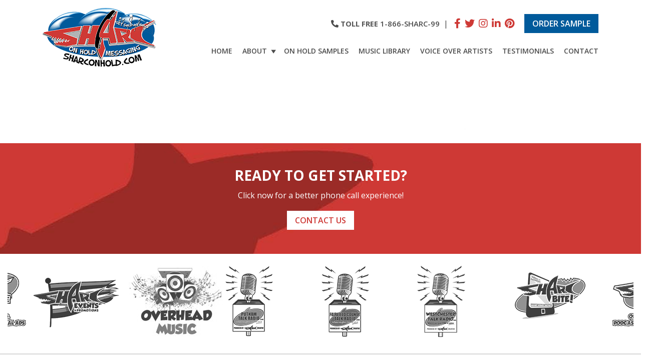

--- FILE ---
content_type: text/html; charset=UTF-8
request_url: https://www.sharconhold.com/voice_artist/matt/
body_size: 9862
content:
<!DOCTYPE html>
<!--[if lt IE 7]>      <html class="no-js lt-ie9 lt-ie8 lt-ie7"> <![endif]-->
<!--[if IE 7]>         <html class="no-js lt-ie9 lt-ie8"> <![endif]-->
<!--[if IE 8]>         <html class="no-js lt-ie9"> <![endif]-->
<!--[if gt IE 8]><!--> <html class="no-js" lang="en-US" > <!--<![endif]-->

<head>
    
    <meta charset="UTF-8" />
    <meta http-equiv="X-UA-Compatible" content="IE=edge,chrome=1">
    <meta name="viewport" content="width=device-width, initial-scale=1">

    <title>

        &raquo; Matt Sharc On Hold
    </title>
    
    <meta name='robots' content='max-image-preview:large' />
	<style>img:is([sizes="auto" i], [sizes^="auto," i]) { contain-intrinsic-size: 3000px 1500px }</style>
	<link rel='dns-prefetch' href='//connect.livechatinc.com' />
<link rel='dns-prefetch' href='//www.googletagmanager.com' />
<link rel='dns-prefetch' href='//cdnjs.cloudflare.com' />
<script type="text/javascript">
/* <![CDATA[ */
window._wpemojiSettings = {"baseUrl":"https:\/\/s.w.org\/images\/core\/emoji\/16.0.1\/72x72\/","ext":".png","svgUrl":"https:\/\/s.w.org\/images\/core\/emoji\/16.0.1\/svg\/","svgExt":".svg","source":{"concatemoji":"https:\/\/www.sharconhold.com\/wp-includes\/js\/wp-emoji-release.min.js?ver=6.8.3"}};
/*! This file is auto-generated */
!function(s,n){var o,i,e;function c(e){try{var t={supportTests:e,timestamp:(new Date).valueOf()};sessionStorage.setItem(o,JSON.stringify(t))}catch(e){}}function p(e,t,n){e.clearRect(0,0,e.canvas.width,e.canvas.height),e.fillText(t,0,0);var t=new Uint32Array(e.getImageData(0,0,e.canvas.width,e.canvas.height).data),a=(e.clearRect(0,0,e.canvas.width,e.canvas.height),e.fillText(n,0,0),new Uint32Array(e.getImageData(0,0,e.canvas.width,e.canvas.height).data));return t.every(function(e,t){return e===a[t]})}function u(e,t){e.clearRect(0,0,e.canvas.width,e.canvas.height),e.fillText(t,0,0);for(var n=e.getImageData(16,16,1,1),a=0;a<n.data.length;a++)if(0!==n.data[a])return!1;return!0}function f(e,t,n,a){switch(t){case"flag":return n(e,"\ud83c\udff3\ufe0f\u200d\u26a7\ufe0f","\ud83c\udff3\ufe0f\u200b\u26a7\ufe0f")?!1:!n(e,"\ud83c\udde8\ud83c\uddf6","\ud83c\udde8\u200b\ud83c\uddf6")&&!n(e,"\ud83c\udff4\udb40\udc67\udb40\udc62\udb40\udc65\udb40\udc6e\udb40\udc67\udb40\udc7f","\ud83c\udff4\u200b\udb40\udc67\u200b\udb40\udc62\u200b\udb40\udc65\u200b\udb40\udc6e\u200b\udb40\udc67\u200b\udb40\udc7f");case"emoji":return!a(e,"\ud83e\udedf")}return!1}function g(e,t,n,a){var r="undefined"!=typeof WorkerGlobalScope&&self instanceof WorkerGlobalScope?new OffscreenCanvas(300,150):s.createElement("canvas"),o=r.getContext("2d",{willReadFrequently:!0}),i=(o.textBaseline="top",o.font="600 32px Arial",{});return e.forEach(function(e){i[e]=t(o,e,n,a)}),i}function t(e){var t=s.createElement("script");t.src=e,t.defer=!0,s.head.appendChild(t)}"undefined"!=typeof Promise&&(o="wpEmojiSettingsSupports",i=["flag","emoji"],n.supports={everything:!0,everythingExceptFlag:!0},e=new Promise(function(e){s.addEventListener("DOMContentLoaded",e,{once:!0})}),new Promise(function(t){var n=function(){try{var e=JSON.parse(sessionStorage.getItem(o));if("object"==typeof e&&"number"==typeof e.timestamp&&(new Date).valueOf()<e.timestamp+604800&&"object"==typeof e.supportTests)return e.supportTests}catch(e){}return null}();if(!n){if("undefined"!=typeof Worker&&"undefined"!=typeof OffscreenCanvas&&"undefined"!=typeof URL&&URL.createObjectURL&&"undefined"!=typeof Blob)try{var e="postMessage("+g.toString()+"("+[JSON.stringify(i),f.toString(),p.toString(),u.toString()].join(",")+"));",a=new Blob([e],{type:"text/javascript"}),r=new Worker(URL.createObjectURL(a),{name:"wpTestEmojiSupports"});return void(r.onmessage=function(e){c(n=e.data),r.terminate(),t(n)})}catch(e){}c(n=g(i,f,p,u))}t(n)}).then(function(e){for(var t in e)n.supports[t]=e[t],n.supports.everything=n.supports.everything&&n.supports[t],"flag"!==t&&(n.supports.everythingExceptFlag=n.supports.everythingExceptFlag&&n.supports[t]);n.supports.everythingExceptFlag=n.supports.everythingExceptFlag&&!n.supports.flag,n.DOMReady=!1,n.readyCallback=function(){n.DOMReady=!0}}).then(function(){return e}).then(function(){var e;n.supports.everything||(n.readyCallback(),(e=n.source||{}).concatemoji?t(e.concatemoji):e.wpemoji&&e.twemoji&&(t(e.twemoji),t(e.wpemoji)))}))}((window,document),window._wpemojiSettings);
/* ]]> */
</script>
<style id='wp-emoji-styles-inline-css' type='text/css'>

	img.wp-smiley, img.emoji {
		display: inline !important;
		border: none !important;
		box-shadow: none !important;
		height: 1em !important;
		width: 1em !important;
		margin: 0 0.07em !important;
		vertical-align: -0.1em !important;
		background: none !important;
		padding: 0 !important;
	}
</style>
<link rel='stylesheet' id='wp-block-library-css' href='https://www.sharconhold.com/wp-includes/css/dist/block-library/style.min.css?ver=6.8.3' type='text/css' media='all' />
<style id='classic-theme-styles-inline-css' type='text/css'>
/*! This file is auto-generated */
.wp-block-button__link{color:#fff;background-color:#32373c;border-radius:9999px;box-shadow:none;text-decoration:none;padding:calc(.667em + 2px) calc(1.333em + 2px);font-size:1.125em}.wp-block-file__button{background:#32373c;color:#fff;text-decoration:none}
</style>
<style id='global-styles-inline-css' type='text/css'>
:root{--wp--preset--aspect-ratio--square: 1;--wp--preset--aspect-ratio--4-3: 4/3;--wp--preset--aspect-ratio--3-4: 3/4;--wp--preset--aspect-ratio--3-2: 3/2;--wp--preset--aspect-ratio--2-3: 2/3;--wp--preset--aspect-ratio--16-9: 16/9;--wp--preset--aspect-ratio--9-16: 9/16;--wp--preset--color--black: #000000;--wp--preset--color--cyan-bluish-gray: #abb8c3;--wp--preset--color--white: #ffffff;--wp--preset--color--pale-pink: #f78da7;--wp--preset--color--vivid-red: #cf2e2e;--wp--preset--color--luminous-vivid-orange: #ff6900;--wp--preset--color--luminous-vivid-amber: #fcb900;--wp--preset--color--light-green-cyan: #7bdcb5;--wp--preset--color--vivid-green-cyan: #00d084;--wp--preset--color--pale-cyan-blue: #8ed1fc;--wp--preset--color--vivid-cyan-blue: #0693e3;--wp--preset--color--vivid-purple: #9b51e0;--wp--preset--gradient--vivid-cyan-blue-to-vivid-purple: linear-gradient(135deg,rgba(6,147,227,1) 0%,rgb(155,81,224) 100%);--wp--preset--gradient--light-green-cyan-to-vivid-green-cyan: linear-gradient(135deg,rgb(122,220,180) 0%,rgb(0,208,130) 100%);--wp--preset--gradient--luminous-vivid-amber-to-luminous-vivid-orange: linear-gradient(135deg,rgba(252,185,0,1) 0%,rgba(255,105,0,1) 100%);--wp--preset--gradient--luminous-vivid-orange-to-vivid-red: linear-gradient(135deg,rgba(255,105,0,1) 0%,rgb(207,46,46) 100%);--wp--preset--gradient--very-light-gray-to-cyan-bluish-gray: linear-gradient(135deg,rgb(238,238,238) 0%,rgb(169,184,195) 100%);--wp--preset--gradient--cool-to-warm-spectrum: linear-gradient(135deg,rgb(74,234,220) 0%,rgb(151,120,209) 20%,rgb(207,42,186) 40%,rgb(238,44,130) 60%,rgb(251,105,98) 80%,rgb(254,248,76) 100%);--wp--preset--gradient--blush-light-purple: linear-gradient(135deg,rgb(255,206,236) 0%,rgb(152,150,240) 100%);--wp--preset--gradient--blush-bordeaux: linear-gradient(135deg,rgb(254,205,165) 0%,rgb(254,45,45) 50%,rgb(107,0,62) 100%);--wp--preset--gradient--luminous-dusk: linear-gradient(135deg,rgb(255,203,112) 0%,rgb(199,81,192) 50%,rgb(65,88,208) 100%);--wp--preset--gradient--pale-ocean: linear-gradient(135deg,rgb(255,245,203) 0%,rgb(182,227,212) 50%,rgb(51,167,181) 100%);--wp--preset--gradient--electric-grass: linear-gradient(135deg,rgb(202,248,128) 0%,rgb(113,206,126) 100%);--wp--preset--gradient--midnight: linear-gradient(135deg,rgb(2,3,129) 0%,rgb(40,116,252) 100%);--wp--preset--font-size--small: 13px;--wp--preset--font-size--medium: 20px;--wp--preset--font-size--large: 36px;--wp--preset--font-size--x-large: 42px;--wp--preset--spacing--20: 0.44rem;--wp--preset--spacing--30: 0.67rem;--wp--preset--spacing--40: 1rem;--wp--preset--spacing--50: 1.5rem;--wp--preset--spacing--60: 2.25rem;--wp--preset--spacing--70: 3.38rem;--wp--preset--spacing--80: 5.06rem;--wp--preset--shadow--natural: 6px 6px 9px rgba(0, 0, 0, 0.2);--wp--preset--shadow--deep: 12px 12px 50px rgba(0, 0, 0, 0.4);--wp--preset--shadow--sharp: 6px 6px 0px rgba(0, 0, 0, 0.2);--wp--preset--shadow--outlined: 6px 6px 0px -3px rgba(255, 255, 255, 1), 6px 6px rgba(0, 0, 0, 1);--wp--preset--shadow--crisp: 6px 6px 0px rgba(0, 0, 0, 1);}:where(.is-layout-flex){gap: 0.5em;}:where(.is-layout-grid){gap: 0.5em;}body .is-layout-flex{display: flex;}.is-layout-flex{flex-wrap: wrap;align-items: center;}.is-layout-flex > :is(*, div){margin: 0;}body .is-layout-grid{display: grid;}.is-layout-grid > :is(*, div){margin: 0;}:where(.wp-block-columns.is-layout-flex){gap: 2em;}:where(.wp-block-columns.is-layout-grid){gap: 2em;}:where(.wp-block-post-template.is-layout-flex){gap: 1.25em;}:where(.wp-block-post-template.is-layout-grid){gap: 1.25em;}.has-black-color{color: var(--wp--preset--color--black) !important;}.has-cyan-bluish-gray-color{color: var(--wp--preset--color--cyan-bluish-gray) !important;}.has-white-color{color: var(--wp--preset--color--white) !important;}.has-pale-pink-color{color: var(--wp--preset--color--pale-pink) !important;}.has-vivid-red-color{color: var(--wp--preset--color--vivid-red) !important;}.has-luminous-vivid-orange-color{color: var(--wp--preset--color--luminous-vivid-orange) !important;}.has-luminous-vivid-amber-color{color: var(--wp--preset--color--luminous-vivid-amber) !important;}.has-light-green-cyan-color{color: var(--wp--preset--color--light-green-cyan) !important;}.has-vivid-green-cyan-color{color: var(--wp--preset--color--vivid-green-cyan) !important;}.has-pale-cyan-blue-color{color: var(--wp--preset--color--pale-cyan-blue) !important;}.has-vivid-cyan-blue-color{color: var(--wp--preset--color--vivid-cyan-blue) !important;}.has-vivid-purple-color{color: var(--wp--preset--color--vivid-purple) !important;}.has-black-background-color{background-color: var(--wp--preset--color--black) !important;}.has-cyan-bluish-gray-background-color{background-color: var(--wp--preset--color--cyan-bluish-gray) !important;}.has-white-background-color{background-color: var(--wp--preset--color--white) !important;}.has-pale-pink-background-color{background-color: var(--wp--preset--color--pale-pink) !important;}.has-vivid-red-background-color{background-color: var(--wp--preset--color--vivid-red) !important;}.has-luminous-vivid-orange-background-color{background-color: var(--wp--preset--color--luminous-vivid-orange) !important;}.has-luminous-vivid-amber-background-color{background-color: var(--wp--preset--color--luminous-vivid-amber) !important;}.has-light-green-cyan-background-color{background-color: var(--wp--preset--color--light-green-cyan) !important;}.has-vivid-green-cyan-background-color{background-color: var(--wp--preset--color--vivid-green-cyan) !important;}.has-pale-cyan-blue-background-color{background-color: var(--wp--preset--color--pale-cyan-blue) !important;}.has-vivid-cyan-blue-background-color{background-color: var(--wp--preset--color--vivid-cyan-blue) !important;}.has-vivid-purple-background-color{background-color: var(--wp--preset--color--vivid-purple) !important;}.has-black-border-color{border-color: var(--wp--preset--color--black) !important;}.has-cyan-bluish-gray-border-color{border-color: var(--wp--preset--color--cyan-bluish-gray) !important;}.has-white-border-color{border-color: var(--wp--preset--color--white) !important;}.has-pale-pink-border-color{border-color: var(--wp--preset--color--pale-pink) !important;}.has-vivid-red-border-color{border-color: var(--wp--preset--color--vivid-red) !important;}.has-luminous-vivid-orange-border-color{border-color: var(--wp--preset--color--luminous-vivid-orange) !important;}.has-luminous-vivid-amber-border-color{border-color: var(--wp--preset--color--luminous-vivid-amber) !important;}.has-light-green-cyan-border-color{border-color: var(--wp--preset--color--light-green-cyan) !important;}.has-vivid-green-cyan-border-color{border-color: var(--wp--preset--color--vivid-green-cyan) !important;}.has-pale-cyan-blue-border-color{border-color: var(--wp--preset--color--pale-cyan-blue) !important;}.has-vivid-cyan-blue-border-color{border-color: var(--wp--preset--color--vivid-cyan-blue) !important;}.has-vivid-purple-border-color{border-color: var(--wp--preset--color--vivid-purple) !important;}.has-vivid-cyan-blue-to-vivid-purple-gradient-background{background: var(--wp--preset--gradient--vivid-cyan-blue-to-vivid-purple) !important;}.has-light-green-cyan-to-vivid-green-cyan-gradient-background{background: var(--wp--preset--gradient--light-green-cyan-to-vivid-green-cyan) !important;}.has-luminous-vivid-amber-to-luminous-vivid-orange-gradient-background{background: var(--wp--preset--gradient--luminous-vivid-amber-to-luminous-vivid-orange) !important;}.has-luminous-vivid-orange-to-vivid-red-gradient-background{background: var(--wp--preset--gradient--luminous-vivid-orange-to-vivid-red) !important;}.has-very-light-gray-to-cyan-bluish-gray-gradient-background{background: var(--wp--preset--gradient--very-light-gray-to-cyan-bluish-gray) !important;}.has-cool-to-warm-spectrum-gradient-background{background: var(--wp--preset--gradient--cool-to-warm-spectrum) !important;}.has-blush-light-purple-gradient-background{background: var(--wp--preset--gradient--blush-light-purple) !important;}.has-blush-bordeaux-gradient-background{background: var(--wp--preset--gradient--blush-bordeaux) !important;}.has-luminous-dusk-gradient-background{background: var(--wp--preset--gradient--luminous-dusk) !important;}.has-pale-ocean-gradient-background{background: var(--wp--preset--gradient--pale-ocean) !important;}.has-electric-grass-gradient-background{background: var(--wp--preset--gradient--electric-grass) !important;}.has-midnight-gradient-background{background: var(--wp--preset--gradient--midnight) !important;}.has-small-font-size{font-size: var(--wp--preset--font-size--small) !important;}.has-medium-font-size{font-size: var(--wp--preset--font-size--medium) !important;}.has-large-font-size{font-size: var(--wp--preset--font-size--large) !important;}.has-x-large-font-size{font-size: var(--wp--preset--font-size--x-large) !important;}
:where(.wp-block-post-template.is-layout-flex){gap: 1.25em;}:where(.wp-block-post-template.is-layout-grid){gap: 1.25em;}
:where(.wp-block-columns.is-layout-flex){gap: 2em;}:where(.wp-block-columns.is-layout-grid){gap: 2em;}
:root :where(.wp-block-pullquote){font-size: 1.5em;line-height: 1.6;}
</style>
<link rel='stylesheet' id='contact-form-7-css' href='https://www.sharconhold.com/wp-content/plugins/contact-form-7/includes/css/styles.css?ver=6.0.6' type='text/css' media='all' />
<link rel='stylesheet' id='hamburger.css-css' href='https://www.sharconhold.com/wp-content/plugins/wp-responsive-menu/assets/css/wpr-hamburger.css?ver=3.2' type='text/css' media='all' />
<link rel='stylesheet' id='wprmenu.css-css' href='https://www.sharconhold.com/wp-content/plugins/wp-responsive-menu/assets/css/wprmenu.css?ver=3.2' type='text/css' media='all' />
<style id='wprmenu.css-inline-css' type='text/css'>
@media only screen and ( max-width: 991px ) {html body div.wprm-wrapper {overflow: scroll;}html body div.wprm-overlay{ background: rgb(0,0,0) }#wprmenu_bar {background-image: url();background-size: cover ;background-repeat: repeat;}#wprmenu_bar {background-color: #005a9b;}html body div#mg-wprm-wrap .wpr_submit .icon.icon-search {color: #ffffff;}#wprmenu_bar .menu_title,#wprmenu_bar .wprmenu_icon_menu,#wprmenu_bar .menu_title a {color: #ffffff;}#wprmenu_bar .menu_title a {font-size: 20px;font-weight: normal;}#mg-wprm-wrap li.menu-item a {font-size: 15px;text-transform: uppercase;font-weight: normal;}#mg-wprm-wrap li.menu-item-has-children ul.sub-menu a {font-size: 15px;text-transform: uppercase;font-weight: normal;}#mg-wprm-wrap li.current-menu-item > a {background: #005a9b;}#mg-wprm-wrap li.current-menu-item > a,#mg-wprm-wrap li.current-menu-item span.wprmenu_icon{color: #ffffff !important;}#mg-wprm-wrap {background-color: #005a9b;}.cbp-spmenu-push-toright,.cbp-spmenu-push-toright .mm-slideout {left: 80% ;}.cbp-spmenu-push-toleft {left: -80% ;}#mg-wprm-wrap.cbp-spmenu-right,#mg-wprm-wrap.cbp-spmenu-left,#mg-wprm-wrap.cbp-spmenu-right.custom,#mg-wprm-wrap.cbp-spmenu-left.custom,.cbp-spmenu-vertical {width: 80%;max-width: 400px;}#mg-wprm-wrap ul#wprmenu_menu_ul li.menu-item a,div#mg-wprm-wrap ul li span.wprmenu_icon {color: #ffffff;}#mg-wprm-wrap ul#wprmenu_menu_ul li.menu-item:valid ~ a{color: #ffffff;}#mg-wprm-wrap ul#wprmenu_menu_ul li.menu-item a:hover {background: #005a9b;color: #ffffff !important;}div#mg-wprm-wrap ul>li:hover>span.wprmenu_icon {color: #ffffff !important;}.wprmenu_bar .hamburger-inner,.wprmenu_bar .hamburger-inner::before,.wprmenu_bar .hamburger-inner::after {background: #ffffff;}.wprmenu_bar .hamburger:hover .hamburger-inner,.wprmenu_bar .hamburger:hover .hamburger-inner::before,.wprmenu_bar .hamburger:hover .hamburger-inner::after {background: #ffffff;}div.wprmenu_bar div.hamburger{padding-right: 6px !important;}#wprmenu_menu.left {width:80%;left: -80%;right: auto;}#wprmenu_menu.right {width:80%;right: -80%;left: auto;}html body div#wprmenu_bar {height : 42px;}#mg-wprm-wrap.cbp-spmenu-left,#mg-wprm-wrap.cbp-spmenu-right,#mg-widgetmenu-wrap.cbp-spmenu-widget-left,#mg-widgetmenu-wrap.cbp-spmenu-widget-right {top: 42px !important;}.wprmenu_bar .hamburger {float: left;}.wprmenu_bar #custom_menu_icon.hamburger {top: 0px;left: 0px;float: left !important;background-color: #cccccc;}.wpr_custom_menu #custom_menu_icon {display: block;}html { padding-top: 42px !important; }#wprmenu_bar,#mg-wprm-wrap { display: block; }div#wpadminbar { position: fixed; }}
</style>
<link rel='stylesheet' id='wpr_icons-css' href='https://www.sharconhold.com/wp-content/plugins/wp-responsive-menu/inc/assets/icons/wpr-icons.css?ver=3.2' type='text/css' media='all' />
<link rel='stylesheet' id='megamenu-css' href='https://www.sharconhold.com/wp-content/uploads/maxmegamenu/style.css?ver=c33926' type='text/css' media='all' />
<link rel='stylesheet' id='dashicons-css' href='https://www.sharconhold.com/wp-includes/css/dashicons.min.css?ver=6.8.3' type='text/css' media='all' />
<link rel='stylesheet' id='animate-css' href='https://cdnjs.cloudflare.com/ajax/libs/animate.css/3.5.2/animate.min.css?ver=6.8.3' type='text/css' media='all' />
<link rel='stylesheet' id='font-awesome-css' href='https://cdnjs.cloudflare.com/ajax/libs/font-awesome/5.12.1/css/all.min.css?ver=6.8.3' type='text/css' media='all' />
<link rel='stylesheet' id='slick-css' href='https://cdnjs.cloudflare.com/ajax/libs/slick-carousel/1.9.0/slick.min.css?ver=6.8.3' type='text/css' media='all' />
<link rel='stylesheet' id='slick-theme-css' href='https://cdnjs.cloudflare.com/ajax/libs/slick-carousel/1.9.0/slick-theme.min.css?ver=6.8.3' type='text/css' media='all' />
<link rel='stylesheet' id='styles-css' href='https://www.sharconhold.com/wp-content/themes/sharc/assets/css/styles.css?ver=6.8.3' type='text/css' media='all' />
<link rel='stylesheet' id='responsive-css' href='https://www.sharconhold.com/wp-content/themes/sharc/assets/css/responsive.css?ver=6.8.3' type='text/css' media='all' />
<link rel='stylesheet' id='stylesheet-css' href='https://www.sharconhold.com/wp-content/themes/sharc/style.css?ver=6.8.3' type='text/css' media='all' />
<script type="text/javascript" src="https://www.sharconhold.com/wp-content/themes/sharc/assets/js/jquery.js?ver=6.8.3" id="jquery-js"></script>
<script type="text/javascript" src="https://www.sharconhold.com/wp-content/plugins/wp-responsive-menu/assets/js/modernizr.custom.js?ver=3.2" id="modernizr-js"></script>
<script type="text/javascript" src="https://www.sharconhold.com/wp-content/plugins/wp-responsive-menu/assets/js/touchSwipe.js?ver=3.2" id="touchSwipe-js"></script>
<script type="text/javascript" id="wprmenu.js-js-extra">
/* <![CDATA[ */
var wprmenu = {"zooming":"","from_width":"991","push_width":"400","menu_width":"80","parent_click":"yes","swipe":"","enable_overlay":"1","wprmenuDemoId":""};
/* ]]> */
</script>
<script type="text/javascript" src="https://www.sharconhold.com/wp-content/plugins/wp-responsive-menu/assets/js/wprmenu.js?ver=3.2" id="wprmenu.js-js"></script>
<script type="text/javascript" id="text-connect-js-extra">
/* <![CDATA[ */
var textConnect = {"addons":[],"ajax_url":"https:\/\/www.sharconhold.com\/wp-admin\/admin-ajax.php","visitor":null};
/* ]]> */
</script>
<script type="text/javascript" src="https://www.sharconhold.com/wp-content/plugins/wp-live-chat-software-for-wordpress//includes/js/textConnect.js?ver=5.0.3" id="text-connect-js"></script>

<!-- Google tag (gtag.js) snippet added by Site Kit -->

<!-- Google Analytics snippet added by Site Kit -->
<script type="text/javascript" src="https://www.googletagmanager.com/gtag/js?id=GT-K5QBJNHJ" id="google_gtagjs-js" async></script>
<script type="text/javascript" id="google_gtagjs-js-after">
/* <![CDATA[ */
window.dataLayer = window.dataLayer || [];function gtag(){dataLayer.push(arguments);}
gtag("set","linker",{"domains":["www.sharconhold.com"]});
gtag("js", new Date());
gtag("set", "developer_id.dZTNiMT", true);
gtag("config", "GT-K5QBJNHJ");
 window._googlesitekit = window._googlesitekit || {}; window._googlesitekit.throttledEvents = []; window._googlesitekit.gtagEvent = (name, data) => { var key = JSON.stringify( { name, data } ); if ( !! window._googlesitekit.throttledEvents[ key ] ) { return; } window._googlesitekit.throttledEvents[ key ] = true; setTimeout( () => { delete window._googlesitekit.throttledEvents[ key ]; }, 5 ); gtag( "event", name, { ...data, event_source: "site-kit" } ); }; 
/* ]]> */
</script>

<!-- End Google tag (gtag.js) snippet added by Site Kit -->
<link rel="https://api.w.org/" href="https://www.sharconhold.com/wp-json/" /><link rel="alternate" title="JSON" type="application/json" href="https://www.sharconhold.com/wp-json/wp/v2/voice_artist/402" /><link rel="EditURI" type="application/rsd+xml" title="RSD" href="https://www.sharconhold.com/xmlrpc.php?rsd" />
<meta name="generator" content="WordPress 6.8.3" />
<link rel="canonical" href="https://www.sharconhold.com/voice_artist/matt/" />
<link rel='shortlink' href='https://www.sharconhold.com/?p=402' />
<link rel="alternate" title="oEmbed (JSON)" type="application/json+oembed" href="https://www.sharconhold.com/wp-json/oembed/1.0/embed?url=https%3A%2F%2Fwww.sharconhold.com%2Fvoice_artist%2Fmatt%2F" />
<link rel="alternate" title="oEmbed (XML)" type="text/xml+oembed" href="https://www.sharconhold.com/wp-json/oembed/1.0/embed?url=https%3A%2F%2Fwww.sharconhold.com%2Fvoice_artist%2Fmatt%2F&#038;format=xml" />
<meta name="generator" content="Site Kit by Google 1.154.0" /><style type="text/css">/** Mega Menu CSS: fs **/</style>

</head>


 <body class="wp-singular voice_artist-template-default single single-voice_artist postid-402 wp-theme-sharc mega-menu-menu-1">

    

<header>

    <div>

        <div class="container py-3">

            <div class="row align-items-center">
                
                <div class="col-md-12 col-lg-3 col-xl-3 text-center text-lg-left mb-4 mb-lg-0">
                    <a href="https://www.sharconhold.com" class="hover-opacity-8">
    <img width="227" height="117" src="https://www.sharconhold.com/wp-content/uploads/2020/12/sharc-logo.png" class="img-fluid" alt="" decoding="async" /></a>                </div>

                <div class="col-md-12 col-lg-9 col-xl-9">
                    <div class="d-sm-flex align-items-center justify-content-lg-end justify-content-center mb-3 text-center text-sm-left">
                        <div class="font-15 mb-3 mb-sm-0">
                            <i class="fas fa-phone-alt"></i>
                            <span class="font-weight-bold color-gray2">TOLL FREE</span>
                            <a class="font-weight-semibold color-gray hover-blue" href="tel:1-866-SHARC-99">1-866-SHARC-99</a>
                        </div>
                        <span class="mr-2 ml-2 d-none d-sm-block">|</span>
                        <div class="font-20">
                                <ul class="mb-0 list-unstyled social-media d-flex align-items-center justify-content-center justify-content-sm-start mb-0">
                    <li class="mr-1 ml-1">
                <a href="https://www.facebook.com/SharcOnHold" class="color-red hover-blue" target="_blank">
                    <i class="fab fa-facebook-f" aria-hidden="true"></i>                </a>
            </li>
                    <li class="mr-1 ml-1">
                <a href="https://twitter.com/sharconhold" class="color-red hover-blue" target="_blank">
                    <i class="fab fa-twitter" aria-hidden="true"></i>                </a>
            </li>
                    <li class="mr-1 ml-1">
                <a href="https://www.instagram.com/sharccreative/" class="color-red hover-blue" target="_blank">
                    <i class="fab fa-instagram" aria-hidden="true"></i>                </a>
            </li>
                    <li class="mr-1 ml-1">
                <a href="https://www.linkedin.com/in/andrew-castellano-b851175/" class="color-red hover-blue" target="_blank">
                    <i class="fab fa-linkedin-in" aria-hidden="true"></i>                </a>
            </li>
                    <li class="mr-1 ml-1">
                <a href="https://www.pinterest.com/acastellano1135/interesting-shark-information/" class="color-red hover-blue" target="_blank">
                    <i class="fab fa-pinterest" aria-hidden="true"></i>                </a>
            </li>
            </ul>
                        </div>
                        <span class="ml-3"></span>
                                                <div>
                            <a href="http://sharconhold.com/order-sample/" target="" class="button-blue color-white button-hover-red hover-white">
                                Order Sample                            </a>
                        </div>
                                            </div>

                    <div class="d-none d-lg-block">
                        <div id="mega-menu-wrap-menu-1" class="mega-menu-wrap"><div class="mega-menu-toggle"><div class="mega-toggle-blocks-left"></div><div class="mega-toggle-blocks-center"></div><div class="mega-toggle-blocks-right"><div class='mega-toggle-block mega-menu-toggle-animated-block mega-toggle-block-0' id='mega-toggle-block-0'><button aria-label="Toggle Menu" class="mega-toggle-animated mega-toggle-animated-slider" type="button" aria-expanded="false">
                  <span class="mega-toggle-animated-box">
                    <span class="mega-toggle-animated-inner"></span>
                  </span>
                </button></div></div></div><ul id="mega-menu-menu-1" class="mega-menu max-mega-menu mega-menu-horizontal mega-no-js" data-event="hover_intent" data-effect="fade_up" data-effect-speed="200" data-effect-mobile="disabled" data-effect-speed-mobile="0" data-mobile-force-width="false" data-second-click="go" data-document-click="collapse" data-vertical-behaviour="standard" data-breakpoint="768" data-unbind="true" data-mobile-state="collapse_all" data-mobile-direction="vertical" data-hover-intent-timeout="300" data-hover-intent-interval="100"><li class="mega-menu-item mega-menu-item-type-custom mega-menu-item-object-custom mega-align-bottom-left mega-menu-flyout mega-menu-item-69" id="mega-menu-item-69"><a class="mega-menu-link" href="http://sharconhold.com/" tabindex="0">Home</a></li><li class="mega-menu-item mega-menu-item-type-custom mega-menu-item-object-custom mega-menu-item-has-children mega-align-bottom-left mega-menu-flyout mega-menu-item-77" id="mega-menu-item-77"><a class="mega-menu-link" href="#" aria-expanded="false" tabindex="0">About<span class="mega-indicator" aria-hidden="true"></span></a>
<ul class="mega-sub-menu">
<li class="mega-menu-item mega-menu-item-type-post_type mega-menu-item-object-page mega-menu-item-70" id="mega-menu-item-70"><a class="mega-menu-link" href="https://www.sharconhold.com/about/">About</a></li><li class="mega-menu-item mega-menu-item-type-post_type mega-menu-item-object-page mega-menu-item-75" id="mega-menu-item-75"><a class="mega-menu-link" href="https://www.sharconhold.com/the-five-amazing-benefits/">The Five Amazing Benefits</a></li><li class="mega-menu-item mega-menu-item-type-post_type mega-menu-item-object-page mega-menu-item-441" id="mega-menu-item-441"><a class="mega-menu-link" href="https://www.sharconhold.com/sharc-u-lator/">Sharc-u-lator</a></li></ul>
</li><li class="mega-menu-item mega-menu-item-type-post_type mega-menu-item-object-page mega-align-bottom-left mega-menu-flyout mega-menu-item-73" id="mega-menu-item-73"><a class="mega-menu-link" href="https://www.sharconhold.com/on-hold-samples/" tabindex="0">On Hold Samples</a></li><li class="mega-menu-item mega-menu-item-type-post_type mega-menu-item-object-page mega-align-bottom-left mega-menu-flyout mega-menu-item-72" id="mega-menu-item-72"><a class="mega-menu-link" href="https://www.sharconhold.com/music-library/" tabindex="0">Music Library</a></li><li class="mega-menu-item mega-menu-item-type-post_type mega-menu-item-object-page mega-align-bottom-left mega-menu-flyout mega-menu-item-76" id="mega-menu-item-76"><a class="mega-menu-link" href="https://www.sharconhold.com/voice-over-artists/" tabindex="0">Voice Over Artists</a></li><li class="mega-menu-item mega-menu-item-type-post_type mega-menu-item-object-page mega-align-bottom-left mega-menu-flyout mega-menu-item-74" id="mega-menu-item-74"><a class="mega-menu-link" href="https://www.sharconhold.com/testimonials/" tabindex="0">Testimonials</a></li><li class="mega-menu-item mega-menu-item-type-post_type mega-menu-item-object-page mega-align-bottom-left mega-menu-flyout mega-menu-item-71" id="mega-menu-item-71"><a class="mega-menu-link" href="https://www.sharconhold.com/contact/" tabindex="0">Contact</a></li></ul></div>                    </div>
                </div>
                
            </div>

        </div>
        
    </div>


    <!--     
    <div class="float-nav">

        <div class="container">

            <div class="row">

            </div>

        </div>

    </div> -->
    
</header>


<section class="page-banner">

    <div class="position-relative overflow-hidden py-4 bg-cover-center" style="background-image: url();">
        
        <div class="container position-relative py-3">
            <img class="position-absolute shark right-0" src="https://www.sharconhold.com/wp-content/themes/sharc/assets/images/shark.png" alt="">
            <div class="h1 title text-left font-48 color-white mb-0 font-weight-bold">

                Matt
            </div>

        </div>

    </div>

</section>
<section class="page-container">

    <main>
        
        <div class="entry post-402">

    
</div>
    </main>

</section>

           

<section class="global-cta bg-cover-center" style="background-image: url(https://www.sharconhold.com/wp-content/uploads/2020/12/cta_bg.jpg)">
	<div class="container">
		
		<div class="row justify-content-center py-5">
			<div class="col-xs-6 col-sm-6 col-md-6 col-lg-6">
				<div class="color-white text-center">
				<h3 style="text-align: center;">READY TO GET STARTED?</h3>
<p style="text-align: center;">Click now for a better phone call experience!</p>
				</div>
				<div>
				  
            
					<div class="text-center mt-2">
	
						<a href="https://www.insightmedialabs.com/sharconhold" class="button-white button-hover-blue color-red hover-white" target="_blank">
							Contact Us						</a>
	
					</div>
	
					 
				</div>
			</div>
		</div>
		
	</div>
</section>

<section class="global-affiliations py-4 mb-5">
	<div class="container">
		<div class="row justify-content-center">
			<div class="col-md-12">
				<div class="affiliations-slider">
											<div>
							<a class="d-inline-block affiliation-link" href="" class="hover-opacity-7" target="_blank">
								<img width="97" height="141" src="https://www.sharconhold.com/wp-content/uploads/2020/12/ptr.png" class="img-fluid" alt="" decoding="async" loading="lazy" />							</a>
						</div>
											<div>
							<a class="d-inline-block affiliation-link" href="https://fairfieldcountytalkradio.com/" class="hover-opacity-7" target="_blank">
								<img width="97" height="142" src="https://www.sharconhold.com/wp-content/uploads/2020/12/fctr.png" class="img-fluid" alt="" decoding="async" loading="lazy" />							</a>
						</div>
											<div>
							<a class="d-inline-block affiliation-link" href="https://westchestertalkradio.com/" class="hover-opacity-7" target="_blank">
								<img width="96" height="142" src="https://www.sharconhold.com/wp-content/uploads/2020/12/wtr.png" class="img-fluid" alt="" decoding="async" loading="lazy" />							</a>
						</div>
											<div>
							<a class="d-inline-block affiliation-link" href="http://www.sharconhold.com/bite/" class="hover-opacity-7" target="_blank">
								<img width="147" height="119" src="https://www.sharconhold.com/wp-content/uploads/2020/12/sharc-bite.png" class="img-fluid" alt="" decoding="async" loading="lazy" />							</a>
						</div>
											<div>
							<a class="d-inline-block affiliation-link" href="http://www.sharccreative.com/" class="hover-opacity-7" target="_blank">
								<img width="182" height="125" src="https://www.sharconhold.com/wp-content/uploads/2020/12/sharc-creative.png" class="img-fluid" alt="" decoding="async" loading="lazy" />							</a>
						</div>
											<div>
							<a class="d-inline-block affiliation-link" href="http://www.sharconhold.com/events/" class="hover-opacity-7" target="_blank">
								<img width="173" height="138" src="https://www.sharconhold.com/wp-content/uploads/2020/12/sharc-events.png" class="img-fluid" alt="" decoding="async" loading="lazy" />							</a>
						</div>
											<div>
							<a class="d-inline-block affiliation-link" href="https://www.sharccreative.com/overhead/" class="hover-opacity-7" target="_blank">
								<img width="188" height="141" src="https://www.sharconhold.com/wp-content/uploads/2025/05/overhead-music-color-188x1141-1.jpg" class="img-fluid" alt="" decoding="async" loading="lazy" srcset="https://www.sharconhold.com/wp-content/uploads/2025/05/overhead-music-color-188x1141-1.jpg 188w, https://www.sharconhold.com/wp-content/uploads/2025/05/overhead-music-color-188x1141-1-115x86.jpg 115w" sizes="auto, (max-width: 188px) 100vw, 188px" />							</a>
						</div>
									</div>
			</div>
		</div>
	</div>
</section>

<footer>

	<div class="footer font-14 pb-5">

		<div class="container">
					
			<div class="row">
				
				<div class="col-md-12 col-lg-2 text-center text-lg-left mb-5 mb-lg-0">
					<a href="https://www.sharconhold.com" class="hover-opacity-8">
    <img width="227" height="117" src="https://www.sharconhold.com/wp-content/uploads/2020/12/sharc-logo.png" class="img-fluid" alt="" decoding="async" loading="lazy" /></a>				</div>
				
				<div class="col-sm-12 col-md-5 col-lg-3 text-center text-md-left mb-4 mb-md-0">
					<div class="f-title font-weight-bold font-16 color-blue text-uppercase mb-2">
						EXPLORE
					</div>
					<div class="line-height-28">
						<div class="menu-footer-container"><ul id="menu-footer" class="mb-0 footer-menu list-unstyled font-14"><li id="menu-item-202" class="menu-item menu-item-type-post_type menu-item-object-page menu-item-202"><a href="https://www.sharconhold.com/about/">About Us</a></li>
<li id="menu-item-205" class="menu-item menu-item-type-post_type menu-item-object-page menu-item-205"><a href="https://www.sharconhold.com/on-hold-samples/">On Hold Samples</a></li>
<li id="menu-item-204" class="menu-item menu-item-type-post_type menu-item-object-page menu-item-204"><a href="https://www.sharconhold.com/music-library/">Music Library</a></li>
<li id="menu-item-207" class="menu-item menu-item-type-post_type menu-item-object-page menu-item-207"><a href="https://www.sharconhold.com/voice-over-artists/">Voice Over Artists</a></li>
<li id="menu-item-206" class="menu-item menu-item-type-post_type menu-item-object-page menu-item-206"><a href="https://www.sharconhold.com/testimonials/">Testimonials</a></li>
<li id="menu-item-210" class="menu-item menu-item-type-post_type menu-item-object-page menu-item-210"><a href="https://www.sharconhold.com/order-sample/">Order Sample</a></li>
<li id="menu-item-203" class="menu-item menu-item-type-post_type menu-item-object-page menu-item-203"><a href="https://www.sharconhold.com/contact/">Contact</a></li>
</ul></div>					</div>
				</div>

				
				<div class="col-sm-12 col-md-4 col-lg-2 text-center text-md-left mb-4 mb-md-0">
					<div class="f-title font-weight-bold font-16 color-blue text-uppercase mb-2">
						GET INFO
					</div>

					

<ul class="site-details list-unstyled">
    
    <li class="mb-2">
        <span class="text-uppercase font-weight-semibold">Phone:</span> <br>
        <a href="tel:1-866-SHARC-99" class="color-gray hover-blue">1-866-SHARC-99</a>
    </li>

    <li class="mb-2">
        <span class="text-uppercase font-weight-semibold">FAX:</span> <br>
        <a href="tel:(888) 262-3738" class="color-gray hover-blue">(888) 262-3738</a>
    </li>

    <li>
        <span class="text-uppercase font-weight-semibold">Email:</span> <br>
        <a href="mailto:andrewc@sharconhold.com" class="color-gray hover-blue">andrewc@sharconhold.com</a>
    </li>
    
    

</ul>				</div>
				
				
				<div class="col-sm-12 col-md-3 col-lg-3 text-center text-md-left mb-4 mb-md-0  line-height-24">
											<div class="mb-2">
							<div class="f-title font-weight-bold font-16 color-blue text-uppercase">
								Westchester Office							</div>
							<div>
								<!-- <a class="color-gray hover-blue" href=""></a> -->
								Purchase, New York							</div>
						</div>
						

											<div class="mb-2">
							<div class="f-title font-weight-bold font-16 color-blue text-uppercase">
								Manhattan Office							</div>
							<div>
								<!-- <a class="color-gray hover-blue" href=""></a> -->
								New York, New York							</div>
						</div>
						

									</div>
				
				<div class="col-md-12 col-lg-2 text-center text-lg-left mt-3 mt-lg-0">
					<div class="f-title font-weight-bold font-16 color-blue text-uppercase mb-2">
						CONNECT WITH US
					</div>

					<div class="font-20 d-flex d-lg-block justify-content-center">
						    <ul class="mb-0 list-unstyled social-media d-flex align-items-center justify-content-center justify-content-sm-start mb-0">
                    <li class="mr-1 ml-1">
                <a href="https://www.facebook.com/SharcOnHold" class="color-red hover-blue" target="_blank">
                    <i class="fab fa-facebook-f" aria-hidden="true"></i>                </a>
            </li>
                    <li class="mr-1 ml-1">
                <a href="https://twitter.com/sharconhold" class="color-red hover-blue" target="_blank">
                    <i class="fab fa-twitter" aria-hidden="true"></i>                </a>
            </li>
                    <li class="mr-1 ml-1">
                <a href="https://www.instagram.com/sharccreative/" class="color-red hover-blue" target="_blank">
                    <i class="fab fa-instagram" aria-hidden="true"></i>                </a>
            </li>
                    <li class="mr-1 ml-1">
                <a href="https://www.linkedin.com/in/andrew-castellano-b851175/" class="color-red hover-blue" target="_blank">
                    <i class="fab fa-linkedin-in" aria-hidden="true"></i>                </a>
            </li>
                    <li class="mr-1 ml-1">
                <a href="https://www.pinterest.com/acastellano1135/interesting-shark-information/" class="color-red hover-blue" target="_blank">
                    <i class="fab fa-pinterest" aria-hidden="true"></i>                </a>
            </li>
            </ul>
					</div>
				</div>
				
			</div>

			<div class="text-center mt-3">
				Copyright 2025. Sharc On Hold. All rights reserved. Web design by <a href="http://msmdesignz.com" class="color-gray hover-blue">MSM DesignZ</a>.
			</div>

		</div>
		
	</div>
    
</footer>

<button id="back-to-top" class="show"><i class="fa fa-arrow-up" aria-hidden="true"></i></button>
   <script type="speculationrules">
{"prefetch":[{"source":"document","where":{"and":[{"href_matches":"\/*"},{"not":{"href_matches":["\/wp-*.php","\/wp-admin\/*","\/wp-content\/uploads\/*","\/wp-content\/*","\/wp-content\/plugins\/*","\/wp-content\/themes\/sharc\/*","\/*\\?(.+)"]}},{"not":{"selector_matches":"a[rel~=\"nofollow\"]"}},{"not":{"selector_matches":".no-prefetch, .no-prefetch a"}}]},"eagerness":"conservative"}]}
</script>

			<div class="wprm-wrapper">
        
        <!-- Overlay Starts here -->
			 			   <div class="wprm-overlay"></div>
			         <!-- Overlay Ends here -->
			
			         <div id="wprmenu_bar" class="wprmenu_bar bodyslide left">
  <div class="hamburger hamburger--slider">
    <span class="hamburger-box">
      <span class="hamburger-inner"></span>
    </span>
  </div>
  <div class="menu_title">
      <a href="http://sharconhold.com">
          </a>
      </div>
</div>			 
			<div class="cbp-spmenu cbp-spmenu-vertical cbp-spmenu-left default " id="mg-wprm-wrap">
				
				
				<ul id="wprmenu_menu_ul">
  
  <li id="menu-item-69" class="menu-item menu-item-type-custom menu-item-object-custom menu-item-69"><a href="http://sharconhold.com/">Home</a></li>
<li id="menu-item-77" class="menu-item menu-item-type-custom menu-item-object-custom menu-item-has-children menu-item-77"><a href="#">About</a>
<ul class="sub-menu">
	<li id="menu-item-70" class="menu-item menu-item-type-post_type menu-item-object-page menu-item-70"><a href="https://www.sharconhold.com/about/">About</a></li>
	<li id="menu-item-75" class="menu-item menu-item-type-post_type menu-item-object-page menu-item-75"><a href="https://www.sharconhold.com/the-five-amazing-benefits/">The Five Amazing Benefits</a></li>
	<li id="menu-item-441" class="menu-item menu-item-type-post_type menu-item-object-page menu-item-441"><a href="https://www.sharconhold.com/sharc-u-lator/">Sharc-u-lator</a></li>
</ul>
</li>
<li id="menu-item-73" class="menu-item menu-item-type-post_type menu-item-object-page menu-item-73"><a href="https://www.sharconhold.com/on-hold-samples/">On Hold Samples</a></li>
<li id="menu-item-72" class="menu-item menu-item-type-post_type menu-item-object-page menu-item-72"><a href="https://www.sharconhold.com/music-library/">Music Library</a></li>
<li id="menu-item-76" class="menu-item menu-item-type-post_type menu-item-object-page menu-item-76"><a href="https://www.sharconhold.com/voice-over-artists/">Voice Over Artists</a></li>
<li id="menu-item-74" class="menu-item menu-item-type-post_type menu-item-object-page menu-item-74"><a href="https://www.sharconhold.com/testimonials/">Testimonials</a></li>
<li id="menu-item-71" class="menu-item menu-item-type-post_type menu-item-object-page menu-item-71"><a href="https://www.sharconhold.com/contact/">Contact</a></li>

     
</ul>
				
				</div>
			</div>
			<script type="text/javascript" src="https://www.sharconhold.com/wp-includes/js/dist/hooks.min.js?ver=4d63a3d491d11ffd8ac6" id="wp-hooks-js"></script>
<script type="text/javascript" src="https://www.sharconhold.com/wp-includes/js/dist/i18n.min.js?ver=5e580eb46a90c2b997e6" id="wp-i18n-js"></script>
<script type="text/javascript" id="wp-i18n-js-after">
/* <![CDATA[ */
wp.i18n.setLocaleData( { 'text direction\u0004ltr': [ 'ltr' ] } );
/* ]]> */
</script>
<script type="text/javascript" src="https://www.sharconhold.com/wp-content/plugins/contact-form-7/includes/swv/js/index.js?ver=6.0.6" id="swv-js"></script>
<script type="text/javascript" id="contact-form-7-js-before">
/* <![CDATA[ */
var wpcf7 = {
    "api": {
        "root": "https:\/\/www.sharconhold.com\/wp-json\/",
        "namespace": "contact-form-7\/v1"
    }
};
/* ]]> */
</script>
<script type="text/javascript" src="https://www.sharconhold.com/wp-content/plugins/contact-form-7/includes/js/index.js?ver=6.0.6" id="contact-form-7-js"></script>
<script type="text/javascript" src="https://connect.livechatinc.com/api/v1/script/9fee1888-792d-4af1-a03c-0ed557fa9afb/widget.js?lcv=2d6b77d4-7b02-42c6-8d2a-01b6c3654ea7&amp;ver=5.0.3" id="text-legacy-widget-js"></script>
<script type="text/javascript" src="https://www.google.com/recaptcha/api.js?render=6LfxVhIaAAAAAPzfdXoBddS-8C7gWy25byQqazcZ&amp;ver=3.0" id="google-recaptcha-js"></script>
<script type="text/javascript" src="https://www.sharconhold.com/wp-includes/js/dist/vendor/wp-polyfill.min.js?ver=3.15.0" id="wp-polyfill-js"></script>
<script type="text/javascript" id="wpcf7-recaptcha-js-before">
/* <![CDATA[ */
var wpcf7_recaptcha = {
    "sitekey": "6LfxVhIaAAAAAPzfdXoBddS-8C7gWy25byQqazcZ",
    "actions": {
        "homepage": "homepage",
        "contactform": "contactform"
    }
};
/* ]]> */
</script>
<script type="text/javascript" src="https://www.sharconhold.com/wp-content/plugins/contact-form-7/modules/recaptcha/index.js?ver=6.0.6" id="wpcf7-recaptcha-js"></script>
<script type="text/javascript" src="https://www.sharconhold.com/wp-content/plugins/google-site-kit/dist/assets/js/googlesitekit-events-provider-contact-form-7-84e9a1056bc4922b7cbd.js" id="googlesitekit-events-provider-contact-form-7-js" defer></script>
<script type="text/javascript" src="https://www.sharconhold.com/wp-includes/js/hoverIntent.min.js?ver=1.10.2" id="hoverIntent-js"></script>
<script type="text/javascript" src="https://www.sharconhold.com/wp-content/plugins/megamenu/js/maxmegamenu.js?ver=3.5" id="megamenu-js"></script>
<script type="text/javascript" src="https://www.sharconhold.com/wp-content/themes/sharc/assets/js/popper.js?ver=6.8.3" id="popper-js"></script>
<script type="text/javascript" src="https://www.sharconhold.com/wp-content/themes/sharc/assets/js/bootstrap.js?ver=6.8.3" id="bootstrap-js"></script>
<script type="text/javascript" src="https://www.sharconhold.com/wp-content/themes/sharc/assets/js/scripts.js?ver=6.8.3" id="scripts-js"></script>
<script type="text/javascript" src="https://cdnjs.cloudflare.com/ajax/libs/slick-carousel/1.9.0/slick.min.js?ver=6.8.3" id="slick-js"></script>
<script type="text/javascript" src="https://www.sharconhold.com/wp-content/themes/sharc/assets/js/stickySidebar.js?ver=6.8.3" id="sticky-sidebar-js"></script>
<script type="text/javascript" src="https://www.sharconhold.com/wp-content/themes/sharc/assets/js/resizeSensor.js?ver=6.8.3" id="resize-sensor-js"></script>

   </body>
   
</html>


--- FILE ---
content_type: text/html; charset=utf-8
request_url: https://www.google.com/recaptcha/api2/anchor?ar=1&k=6LfxVhIaAAAAAPzfdXoBddS-8C7gWy25byQqazcZ&co=aHR0cHM6Ly93d3cuc2hhcmNvbmhvbGQuY29tOjQ0Mw..&hl=en&v=TkacYOdEJbdB_JjX802TMer9&size=invisible&anchor-ms=20000&execute-ms=15000&cb=vl1wc5cr1zaj
body_size: 45062
content:
<!DOCTYPE HTML><html dir="ltr" lang="en"><head><meta http-equiv="Content-Type" content="text/html; charset=UTF-8">
<meta http-equiv="X-UA-Compatible" content="IE=edge">
<title>reCAPTCHA</title>
<style type="text/css">
/* cyrillic-ext */
@font-face {
  font-family: 'Roboto';
  font-style: normal;
  font-weight: 400;
  src: url(//fonts.gstatic.com/s/roboto/v18/KFOmCnqEu92Fr1Mu72xKKTU1Kvnz.woff2) format('woff2');
  unicode-range: U+0460-052F, U+1C80-1C8A, U+20B4, U+2DE0-2DFF, U+A640-A69F, U+FE2E-FE2F;
}
/* cyrillic */
@font-face {
  font-family: 'Roboto';
  font-style: normal;
  font-weight: 400;
  src: url(//fonts.gstatic.com/s/roboto/v18/KFOmCnqEu92Fr1Mu5mxKKTU1Kvnz.woff2) format('woff2');
  unicode-range: U+0301, U+0400-045F, U+0490-0491, U+04B0-04B1, U+2116;
}
/* greek-ext */
@font-face {
  font-family: 'Roboto';
  font-style: normal;
  font-weight: 400;
  src: url(//fonts.gstatic.com/s/roboto/v18/KFOmCnqEu92Fr1Mu7mxKKTU1Kvnz.woff2) format('woff2');
  unicode-range: U+1F00-1FFF;
}
/* greek */
@font-face {
  font-family: 'Roboto';
  font-style: normal;
  font-weight: 400;
  src: url(//fonts.gstatic.com/s/roboto/v18/KFOmCnqEu92Fr1Mu4WxKKTU1Kvnz.woff2) format('woff2');
  unicode-range: U+0370-0377, U+037A-037F, U+0384-038A, U+038C, U+038E-03A1, U+03A3-03FF;
}
/* vietnamese */
@font-face {
  font-family: 'Roboto';
  font-style: normal;
  font-weight: 400;
  src: url(//fonts.gstatic.com/s/roboto/v18/KFOmCnqEu92Fr1Mu7WxKKTU1Kvnz.woff2) format('woff2');
  unicode-range: U+0102-0103, U+0110-0111, U+0128-0129, U+0168-0169, U+01A0-01A1, U+01AF-01B0, U+0300-0301, U+0303-0304, U+0308-0309, U+0323, U+0329, U+1EA0-1EF9, U+20AB;
}
/* latin-ext */
@font-face {
  font-family: 'Roboto';
  font-style: normal;
  font-weight: 400;
  src: url(//fonts.gstatic.com/s/roboto/v18/KFOmCnqEu92Fr1Mu7GxKKTU1Kvnz.woff2) format('woff2');
  unicode-range: U+0100-02BA, U+02BD-02C5, U+02C7-02CC, U+02CE-02D7, U+02DD-02FF, U+0304, U+0308, U+0329, U+1D00-1DBF, U+1E00-1E9F, U+1EF2-1EFF, U+2020, U+20A0-20AB, U+20AD-20C0, U+2113, U+2C60-2C7F, U+A720-A7FF;
}
/* latin */
@font-face {
  font-family: 'Roboto';
  font-style: normal;
  font-weight: 400;
  src: url(//fonts.gstatic.com/s/roboto/v18/KFOmCnqEu92Fr1Mu4mxKKTU1Kg.woff2) format('woff2');
  unicode-range: U+0000-00FF, U+0131, U+0152-0153, U+02BB-02BC, U+02C6, U+02DA, U+02DC, U+0304, U+0308, U+0329, U+2000-206F, U+20AC, U+2122, U+2191, U+2193, U+2212, U+2215, U+FEFF, U+FFFD;
}
/* cyrillic-ext */
@font-face {
  font-family: 'Roboto';
  font-style: normal;
  font-weight: 500;
  src: url(//fonts.gstatic.com/s/roboto/v18/KFOlCnqEu92Fr1MmEU9fCRc4AMP6lbBP.woff2) format('woff2');
  unicode-range: U+0460-052F, U+1C80-1C8A, U+20B4, U+2DE0-2DFF, U+A640-A69F, U+FE2E-FE2F;
}
/* cyrillic */
@font-face {
  font-family: 'Roboto';
  font-style: normal;
  font-weight: 500;
  src: url(//fonts.gstatic.com/s/roboto/v18/KFOlCnqEu92Fr1MmEU9fABc4AMP6lbBP.woff2) format('woff2');
  unicode-range: U+0301, U+0400-045F, U+0490-0491, U+04B0-04B1, U+2116;
}
/* greek-ext */
@font-face {
  font-family: 'Roboto';
  font-style: normal;
  font-weight: 500;
  src: url(//fonts.gstatic.com/s/roboto/v18/KFOlCnqEu92Fr1MmEU9fCBc4AMP6lbBP.woff2) format('woff2');
  unicode-range: U+1F00-1FFF;
}
/* greek */
@font-face {
  font-family: 'Roboto';
  font-style: normal;
  font-weight: 500;
  src: url(//fonts.gstatic.com/s/roboto/v18/KFOlCnqEu92Fr1MmEU9fBxc4AMP6lbBP.woff2) format('woff2');
  unicode-range: U+0370-0377, U+037A-037F, U+0384-038A, U+038C, U+038E-03A1, U+03A3-03FF;
}
/* vietnamese */
@font-face {
  font-family: 'Roboto';
  font-style: normal;
  font-weight: 500;
  src: url(//fonts.gstatic.com/s/roboto/v18/KFOlCnqEu92Fr1MmEU9fCxc4AMP6lbBP.woff2) format('woff2');
  unicode-range: U+0102-0103, U+0110-0111, U+0128-0129, U+0168-0169, U+01A0-01A1, U+01AF-01B0, U+0300-0301, U+0303-0304, U+0308-0309, U+0323, U+0329, U+1EA0-1EF9, U+20AB;
}
/* latin-ext */
@font-face {
  font-family: 'Roboto';
  font-style: normal;
  font-weight: 500;
  src: url(//fonts.gstatic.com/s/roboto/v18/KFOlCnqEu92Fr1MmEU9fChc4AMP6lbBP.woff2) format('woff2');
  unicode-range: U+0100-02BA, U+02BD-02C5, U+02C7-02CC, U+02CE-02D7, U+02DD-02FF, U+0304, U+0308, U+0329, U+1D00-1DBF, U+1E00-1E9F, U+1EF2-1EFF, U+2020, U+20A0-20AB, U+20AD-20C0, U+2113, U+2C60-2C7F, U+A720-A7FF;
}
/* latin */
@font-face {
  font-family: 'Roboto';
  font-style: normal;
  font-weight: 500;
  src: url(//fonts.gstatic.com/s/roboto/v18/KFOlCnqEu92Fr1MmEU9fBBc4AMP6lQ.woff2) format('woff2');
  unicode-range: U+0000-00FF, U+0131, U+0152-0153, U+02BB-02BC, U+02C6, U+02DA, U+02DC, U+0304, U+0308, U+0329, U+2000-206F, U+20AC, U+2122, U+2191, U+2193, U+2212, U+2215, U+FEFF, U+FFFD;
}
/* cyrillic-ext */
@font-face {
  font-family: 'Roboto';
  font-style: normal;
  font-weight: 900;
  src: url(//fonts.gstatic.com/s/roboto/v18/KFOlCnqEu92Fr1MmYUtfCRc4AMP6lbBP.woff2) format('woff2');
  unicode-range: U+0460-052F, U+1C80-1C8A, U+20B4, U+2DE0-2DFF, U+A640-A69F, U+FE2E-FE2F;
}
/* cyrillic */
@font-face {
  font-family: 'Roboto';
  font-style: normal;
  font-weight: 900;
  src: url(//fonts.gstatic.com/s/roboto/v18/KFOlCnqEu92Fr1MmYUtfABc4AMP6lbBP.woff2) format('woff2');
  unicode-range: U+0301, U+0400-045F, U+0490-0491, U+04B0-04B1, U+2116;
}
/* greek-ext */
@font-face {
  font-family: 'Roboto';
  font-style: normal;
  font-weight: 900;
  src: url(//fonts.gstatic.com/s/roboto/v18/KFOlCnqEu92Fr1MmYUtfCBc4AMP6lbBP.woff2) format('woff2');
  unicode-range: U+1F00-1FFF;
}
/* greek */
@font-face {
  font-family: 'Roboto';
  font-style: normal;
  font-weight: 900;
  src: url(//fonts.gstatic.com/s/roboto/v18/KFOlCnqEu92Fr1MmYUtfBxc4AMP6lbBP.woff2) format('woff2');
  unicode-range: U+0370-0377, U+037A-037F, U+0384-038A, U+038C, U+038E-03A1, U+03A3-03FF;
}
/* vietnamese */
@font-face {
  font-family: 'Roboto';
  font-style: normal;
  font-weight: 900;
  src: url(//fonts.gstatic.com/s/roboto/v18/KFOlCnqEu92Fr1MmYUtfCxc4AMP6lbBP.woff2) format('woff2');
  unicode-range: U+0102-0103, U+0110-0111, U+0128-0129, U+0168-0169, U+01A0-01A1, U+01AF-01B0, U+0300-0301, U+0303-0304, U+0308-0309, U+0323, U+0329, U+1EA0-1EF9, U+20AB;
}
/* latin-ext */
@font-face {
  font-family: 'Roboto';
  font-style: normal;
  font-weight: 900;
  src: url(//fonts.gstatic.com/s/roboto/v18/KFOlCnqEu92Fr1MmYUtfChc4AMP6lbBP.woff2) format('woff2');
  unicode-range: U+0100-02BA, U+02BD-02C5, U+02C7-02CC, U+02CE-02D7, U+02DD-02FF, U+0304, U+0308, U+0329, U+1D00-1DBF, U+1E00-1E9F, U+1EF2-1EFF, U+2020, U+20A0-20AB, U+20AD-20C0, U+2113, U+2C60-2C7F, U+A720-A7FF;
}
/* latin */
@font-face {
  font-family: 'Roboto';
  font-style: normal;
  font-weight: 900;
  src: url(//fonts.gstatic.com/s/roboto/v18/KFOlCnqEu92Fr1MmYUtfBBc4AMP6lQ.woff2) format('woff2');
  unicode-range: U+0000-00FF, U+0131, U+0152-0153, U+02BB-02BC, U+02C6, U+02DA, U+02DC, U+0304, U+0308, U+0329, U+2000-206F, U+20AC, U+2122, U+2191, U+2193, U+2212, U+2215, U+FEFF, U+FFFD;
}

</style>
<link rel="stylesheet" type="text/css" href="https://www.gstatic.com/recaptcha/releases/TkacYOdEJbdB_JjX802TMer9/styles__ltr.css">
<script nonce="ZroQYR3H7UtWrzzvgyz4kw" type="text/javascript">window['__recaptcha_api'] = 'https://www.google.com/recaptcha/api2/';</script>
<script type="text/javascript" src="https://www.gstatic.com/recaptcha/releases/TkacYOdEJbdB_JjX802TMer9/recaptcha__en.js" nonce="ZroQYR3H7UtWrzzvgyz4kw">
      
    </script></head>
<body><div id="rc-anchor-alert" class="rc-anchor-alert"></div>
<input type="hidden" id="recaptcha-token" value="[base64]">
<script type="text/javascript" nonce="ZroQYR3H7UtWrzzvgyz4kw">
      recaptcha.anchor.Main.init("[\x22ainput\x22,[\x22bgdata\x22,\x22\x22,\[base64]/[base64]/[base64]/[base64]/[base64]/[base64]/[base64]/eShDLnN1YnN0cmluZygzKSxwLGYsRSxELEEsRixJKTpLayhDLHApfSxIPWZ1bmN0aW9uKEMscCxmLEUsRCxBKXtpZihDLk89PUMpZm9yKEE9RyhDLGYpLGY9PTMxNXx8Zj09MTU1fHxmPT0xMzQ/[base64]/[base64]/[base64]\\u003d\x22,\[base64]\x22,\x22aAHCtVRxw47Ct3oHwrMKw4bCuTnDn8KhRA89wrsfwp4qS8OGw6hFw5jDr8KGEB8LcVoMTAIeAxXDnsOLKXNCw5fDhcOyw6LDk8Oiw61fw7zCj8Oiw4bDgMO9NFppw7dlFsOVw5/[base64]/e33Cv8Kcwo/Ci8Olw7TDrMOADsKVH8O5w4zCoTfCrMKSw7VMant+wp7DjsO0SMOJNsKnJMKvwrgbEl4UegBcQ0nDhhHDiGnCp8Kbwr/ChFPDgsOYe8KhZ8O9CwwbwrohHk8LwrAowq3Cg8OywohtR2/Dk8O5wpvColXDt8Olwp5feMOwwqFUGcOMRS/CuQVhwodlRnrDuD7CmTXCoMOtP8KjG27DrMOswrLDjkZ4w6zCjcOWwqfCqMOnV8KQDUldGMKPw7hoODbCpVXCtFzDrcOpK3cmwplvUAFpZMKcwpXCvsOUUVDCnxMHWCwwAH/DlXciLDbDhVbDqBp2Jl/Cu8OUwojDqsKIwpPCi3UYw5XCtcKEwpc/J8OqV8K3w7AFw4Ryw4vDtsOFwp9YH1NIQcKLWigCw755wq9Tfileew7CulDCj8KXwrJoOC8fwqbCqsOYw4oRw6rCh8OMwoUKWsOGSnrDlgQNenLDiFDDrMO/wq0+woJMKQ5RwofCniNPR1lhYsORw4jDrDrDkMOAJMOBFRZWQ2DCiHzCvsOyw7DCvRnClcK/M8Kuw6cmw4HDpMOIw7xuL8OnFcOpw4DCrCVmHQfDjCzCoG/DkcKqUsOvISU3w4B5L3rCtcKPD8KOw7clwpQcw6kUwprDlcKXwp7DgF0POVPDncOww6DDksORwrvDpAxIwo5Zw67Di2bCjcOkRcKhwpPDvMKQQMOgdmktB8OLwpLDjgPDt8ODWMKCw6Rpwpcbwp/[base64]/dsOGw47DlyIGfi3DnQgUdGXDikZFw78UW8O3wptfRMKmwrg+wp0cRsKfL8Klw4fDiMK7wo5SLlDDtnPCvkcGa3oVw44swrrCr8OKw5htQMOcw6HCmS/CpG7Dq3XCk8KTwrE+w6jDuMOqR8O6Q8Krwp0ewqYYGDPDiMKjw6LDjMKYI1LDkcKQwoHDnCk5w4Qzw44Iw4F6HnBsw6vDosKDUTxFw7cKQwJoEsK7dsOZwoI+TkDDoMOPUXzCmUgdMsORIE3CpsK8NsKHYAhSXmDDmcKReldTw5/CrQzCscOJGiDCvcKVCGM2w7trwqcvw4YUw7FCaMOXBR7DusKYPMOsBUljwpnDjDnCosOMw7lhw749d8OKw6xLw5Bywr/Cp8KywoknQUtFw4HDu8KLYMK5VyTCpxxnwpbCuMKsw4AzLhxaw4fCucOMXDpkwoPDnMK/U8Oaw6zDum56Z1zChMO+XsKEw7vDjBDCvMONw63CvMOmfnBHM8Kkwp8gwq/Co8Ksw77CuWfCiMKHwpgJWMOmw7xQLsKRwo5cA8KvGcK7w7lOMcKXE8OYworDn1UBw6lcwqEAwrMfMMO8w4xFw4Yyw6xLwpvCksOXwq5+LizDp8KBw6pUU8KGwp5AwrwGw7XCqzrCjmBwwr/DsMOgw7Vsw5szLsKCZcKJw7bCkyrDkUDDsVvDsMKvGsOfUMKHJcKGO8OBw493w7zCpMK3w5bCg8KHw5fDsMOSFDwsw6tgV8OSWzDCnMKQbU3Dt0AzT8K1P8KbesOjw6FBw59Pw6p2w6FsAVUYVRfCq2QMwr/CucKnOAzDvx/[base64]/OjcAw43CiMKbw5xWw4RrRB8Ab8KTw4FTw6g6wrrCsS9Jw5LCgkcjwozCsRoZBwceZiRfRgJkw5Qfd8Krb8KBBTTDonfCosKmw5o+dxvDgWprwpXCpMKlwqXDmcKnw7fDjMO5w4grw4jCoRvCvcKmZsOUwqlVw7pnwr1OPMORY1/DmzlQw7rCg8ONZ2TCvzlswrArGMORw5bDrGbCh8K5RDLDj8KrW1PDoMOhEBrCrwXDi1gQc8K8w6oIw7/DrgXCicKNwo7DkcKqS8OvwplGwoDCt8OKwrYcw5LCq8K1LcOow4MVHcOMfRo+w5fChsKjwocPKGTDqGLCkjYUVCFDw6nCucK7wo/CrsKQXcKKw4XDuGUUFsKewptKwoLCsMK0BTfCgsKqw6rCowUOw63DgGluwpgdAcKGw6MFIsO7UsKYDsKDPcKOw6PDpgHDt8OHf2oMEkTDsMKGZsKOFj8RTQYQw6Jvwq9HWMOow60cMDlTMcOuQcO+wrfDiiTCkMOdwpfCninDm2rDgMK/[base64]/DoMKzw4kuKsKaS1tJwpNAJ8O6SVIzR1gnw4t7XmhMfcOoRcOJZMO/wpHDk8OYw71Aw64Re8OxwoFPZH0swpHDt3c4EcKqYVoAw6HDoMKuwr44w7PChMKvIcOxw6bDvU/CusK4FsKQw4fDqEDDqC3Cu8OlwpIRwqjDpWfDrcO4XsOtAkrDocOxKMKkIcONw48uw5M0w6sNY2TCuBbChDDCtsOLDEJINQbCs3UGwpwMQ13CjcKVYwQcEcKUw4hKw7LDkWPDp8Kfw6dTw7bDjcO/wrJCAcO/[base64]/wp3CkE8Yw4HDl8OqTip8wrkcVsKpw5RQw5HDuXrDunbDm0LDkAUnwoJtCj/CkkDDjMKfw6hMJxLDgMKhaxYZwqTDmsKPw67DkStKKcKuwrNSwrwzOcOSDMO3aMKtwpYfOsKdMMKSdsKnwrPCsMK0HgxIRGNoDi8jwqB5wr7DhsOzRMOaT1TDmcKWZ0ADWcOcJsO3w5/CqsKRVR58w4LCow/DmE/Cm8ONwp/CszFDw7M9BxHCt0LDp8Kgwop4MCwIODfClEPCvyfCmMKfLMKDwpbCjGsEwrbClsKZYcK/[base64]/DnUDDoFfDusK/[base64]/w6rCn2Bpw6jDgQLClsKRAMKkw6JEPBBoDj0ewrJGeVHDm8KFOcK1VMOGVcOwwrrDnsOGc3ZIFB3CgsOSZFnCv1fCnSAZw4hFKcO1wrlFw4rCk3pLw7nDu8KiwqhAb8KEwrrDgFfDpMKwwqV+JCFWwqbDkMOAwpXCjBQRbnYSNU3CqcKTwq/CqMO6woJUw6MJw7nCm8Obw55VaFnCklPDlHVNf1/DosOiEsKhEmpdw6/DnFQeDjbCtcK6wr5FeMOVbldmOWZmwopOwrbCu8OGw5HDojQZw6zCicKRw53Cihx0XwVxw6/DrlRIwoQ9PcKBTMOyZx9dw6jDoMOjDSlxO1vChcO4f1PCg8OubxtQVzsWw6BfLnvDq8KWYMKRw74nwqXDk8ODVk3CoUN3eStwD8Kkw6HDl1PCscOTwpw+W1BmwrhpAcKKNMO/wpZ4X14PdMK4wqo/FHJ8JC3DtzbDkcOsEMOsw7YHw5pmZ8O9w6lsM8OtwqRcGxfDn8KAAcO9w4fDhcKfwp/ComvCqcKUw6toKcOnesOocTjCnzzCtMKkF2/CkMK3E8KuDk7Dl8O0KBcdw7jDvMK9ecOUEULCmAXCi8KswrbCg3xXU3kkw7Mgwpkrw7XCn3XDi8Kowp3DpwkCORVNwp8oCFQmXzHCncO3D8K0OBR2HyfDlMKaOF3DjcKgd1nDgcO/J8OwwoU+wr8CcxrCo8KUwrvCocOAw7jDpMOBw6zCn8OYwobClMOXTsOtbA/DhlXCscOKS8OAw6gfWwtxFyfDnCUnakXCoipwwq8IOHVoLMKCw4DDr8Owwq/Clm/DqX/Cm3h+R8O4Z8KwwodaZmDChEoFw4duwqHCqzdyw7rClS/DkiEkSSnDiiTDkjZaw5MsY8OvHsKMP0PDlMOJwpvChMKZwqfDlcOZPsK0fsOBwr5gwpfDpcKuwowYwpzDr8KXFybDsRcywr/Dlg7CrTLCs8KqwqcrwpPCvW/Cjx5GJcOOw5rCmcOLBTnCusOfwqcyw5XClxvCpcKHcsOuwozChMO/woIjWMKXe8OKwqPCuTzCuMOSw7rCq2vDnjIEcMOmRMK3YMKxw4wiw7HDsjVsCcOrw4nCvAkgF8OFwpXDisOEYMKzw4TDn8OIw5kqOSl8w45UCMK7wpXCoUIswpTDnA/CnTzDtsKow6EJaMOywr0RLzVrw6HDsGtGcG03e8KwW8KZWiTChmjCnk8rQjUFw63CrlpNK8KDLcOUcFbDpQlFdsK9wrM6CsOHwrd/YsKdwoHCoU09fH9nBiUpF8Kgw7TDpcK0aMK3w5kMw6/ChzTCsQR4w73Cp3DCsMK2wocXwq/Du0HCmERgwrscw4rDrwwLwqM8wrnCtXHCrA97a2ZUbxxrwoLCo8OFMsKTUBUjSsO/wonDisOww4HCsMKCwoIOIiTDrwIJw4IrYsOCwp7CnFPDgsK/w4cRw47CksKZWRzCu8KJw4LDpn8DAWXCkcOpwoVZH0RaasKPw4fCrsKVS2Qdwo3DrMOCw6bCjMO2wrQTDcKofsKvw5xPw7rDmE8sUzhWRsOtHybDrMKIaGJjw4/CkcKGw4ljJh/CsD3CisO7JMO+ZgfCizdLw4Y1IXjDgMOMbsKYN1hwdsOCT3YMw7Zvw5HDh8KCEBTCnVIawrjDgsOcw6ADwpXDqsKBwqHDukTDvQBKwqvCoMKkwrsZBFd6w7xvw7Unw53Do25+eVnCpGbDlzQvGwIrM8OvZmEpwqs6dA1tU3zDi3M1w4/CnMKyw443ABHDkk95wrAZw57CkylIAsKHMDduwpd5M8O1wo8Vw43ClEI+wqTDmMKYER/DqyXDgWx2wqwLD8Kdw7cawqLCoMKtw6vCpz9nUMKQTMKtJirCgVHDt8KLwqVHSMO9w61uVMOSw4ZiwohaIMK3A2/CjFPCjsOmYygbw7JtKj7Dil5aw4bCjMKRc8KuecKvOcKiw47DjsOLwpRaw5h3SgLDhml7T2dsw6ZhU8KTwqgGwrbDhS4ZI8OgMCtHVcOcwo3DpgIXwrhjFHrDpwfCsgrCkkjDvcK0d8K8wqg4Ejlhw417w6klwqdkSFzCrcOfX1LCiz9aDMKpw4zCkwJwRl/[base64]/CmzrDk8KfIFbCgsO2wq0BIhoxDnXCvyTCscO9Sh1tw7BODg/[base64]/w7/DkhjDpMO3w7DCk8KgAcKOw6jCtjU2OsOvw6t8BEQnwq/DrQDDkjcpC1rCijnCtkhnbcOdCSFhwqBOw70Owp7CgSbCiQrCkcO0O3BKdMKsaQHDnSoVB1IywpjDkMOHASxPC8KJQsKOw5waw47DkMOXw7gIEAAZB3paCsKORcOoVcOZJUfDiFbDrlrCsHtyLCgHwp9YA1zDiFIXCMKhwrEITsKGwpZGw7FIw4TCl8K1wpLDsj/CmXPCtmlsw4ZtwqvCvcOhw5XCvDIAwqPDtRLDpsKtw4YEw4PDpGLCtElKXSgiAQfCpcKJw6xVwrvDulbDusOkwqY8w4/CkMK5KMKeNcObNCDCqQI4w7DCi8OTwoDDnsOqMsO6Oj8xwoJRIhXDpcODwrRsw4LDuW3Dnm/DksOfcMOiwoIyw4JRAm7Cs0LDhixKcAfCgXjDucKbAQLDk1sgw4vCncOXwqXCj2pjw5BiDkrCsjRaw5DDrcOhBsKreAUoWnTCphTDqMOhwrXCnsK0wpvDvsOIw5Anw6vCpMKjeQ4lw49Xwq/[base64]/JMKHwp5+w6Y3w6nDk8OUw7gdw6DDnFsmwq4bRMKmGDXDlHpdw51ZwqdXeUTDgxo7w7M0QMOvwqM/OMOnwqI3w5NdT8KCf3JHesKfBMO7J3x3wrN3f0rCgMOhG8KCwr3CjQHDvHnDkMObw5TDnANtacOiw6jCi8OMaMOvwpxNwobDu8OHX8OPZMKOw7zCiMOAIFI3wp4KHcKmM8OMw7/DtsKtNAMqQcKOdMKvw74Mwo/Cv8OZe8KFKcKoAknCjcK+wpAFf8OZJxFLKMOsw5h+wpARK8ODOMObwoZawrc1w5rDk8O7QCjDjsOjwoooKhzDsMORC8O0SQ/Cs1XCjsOaa1YfCMKlK8K+A2kZbMOUVMO/RsK3NMKGAAgAW14uQMKINwcNfAnDvktzw4RbSFlkQsO9HHDCjlJ7w5Rmw6dDVHZzw6bCvMK2bmJUwolNwpFBw4vDoR/DhXXDrMKkVg7CgCHCo8OxJcK+w6YIcMKlADLDgsKDw4PDkBzDhFbDp2ILw7rClFnCtsOOb8OIDDpvBW/ChcKNwqp/w7thw5Brw7/DhMKqNsKCLMKBw61eKhQae8OESVQYwqELEGIswqs0wq5BZQkuCy93wpXDmSTCm1rDjsOrwokUw4/CsiXDgsO+a3vDpEFfwqfCjTtjQTzDhgxpw63DuVoewobCu8Oow4DCowDCoG7CvHdEajAvw4jDrxIHwpnCucOHwrzDtxsGwooGMyXDnTMSwqnDm8KxNQnCisKzai/[base64]/CrQvDtgfDlhksJE9AUSUmw44Lw47Cjw/DgsKvWmYmIH7DhsK6w6EHw4pZTB3CucOwwpPDuMKGw7DChyzDj8Ofw7QtwqrCu8O1w5NkLHnDocKsN8OFJsKJcMOmG8OvesOeeglAPj/[base64]/wqJMw6vDj8OsKcOHwpoWw7/CoBVuwobDrWPClANZw61jwp1hO8K+TsO2dMKVw5FMworCqHMgwrfDqzx8w6Aqw4pcJMOTwp4KEMKePsK1wp9edsKLIHHCjgPCo8Kew7QVI8O/w4bDq2fDoMKTXcO7I8KNwoYmCRt5wr90w7TCg8O2wpB4w5BHa3BZfU/CnMKNbsOew5XCjcOpwqR0w78ICMKdEljCucO/w6PCgsOGw6o5LMKdaBbCnsKywrzDtHZmYsKoLC7Dj0nCusO0Blwww4VIHMO0wo3CtkR1AVNOwpPCiyvDnsKKw5TCmirCn8OCCjbDqnwFw6paw6/CnWvDqcOcwqLCjcKScXICDcO7clcbw6TDjsOJeQgSw6QVwpLCo8KkZlYsDsOEwqIlPMOfYywzw6/ClsOewo5dEsO7Z8OFw78/w7cHPcOnw68OwprCk8O4FRXClcO4w445wpdlw6nDvcK4LmdtJcO/O8KzK1nDrSjDrcKawpdcwrxYwqzCnQ4KMHbDq8KEw77DoMKYw4vCgiM+PHwcw4cLw6TCok1dJlHCilXDksOyw4TDtDDCvsOkIzjClsKFZzjDkcK9w6cCdsKVw5bCu0/DmcOdHsKLPsO9w4TDj2/CscOVXMO1w5DCjg9Nw6BwbsOWwrvDvkZlwr4QwqPCuGjDhQ4vw6DCp0fDkVEMPcKiGB/[base64]/c34kw5vCiMOWwoNGw6zDi8OiVsOhMEpLwpRBCl94w4lUwpTCkVTDkQzCkcK2w73Dv8KGWG/DnsK6eDFIw4DChiYSw6YdHypcw6bCmsOOw7bDvcKfeMOOwprCnMKkR8OHbcKzBMO/[base64]/DtlPDmMKcOMKyw6ElAMKCw5DCmyLDvQI4w5rCn8Ksdl8Dwr3CrGVQJMKxDE/CnMOKMcO0w5gcwoEPw5k8woTDsC3CmsK4w6A5w7DCkMKxw4cJKhzCsB3CjsO+w7Vww7HCvEfCm8OUwo/CvTpYUcKOw5dYw7MVw5VHY0LDmHZ1amfCjcOawqXDuGhGwr0hw7krwq3Do8OqdcKNJ27DncO0w6vDp8O/OsOfZgPDlCMYaMKxK3Ztw6vDrX/DlMOxwqtmCTwHw7wLw7PDiMOVwr/DiMKKw5soOsO+w7JFwpDDssO/[base64]/QsKReHDDjRQ4e2/DqsKGwoVmAcKdSsKlw5ojZsO+w5RkTFQlwrDDr8OTEnHDkMOuwq/DoMKICggPw6tgNiB8GCXDgS9pBGtUwrHDiXU2dSR8EsOawq/Dn8ODwqDDnVZWOhnCvsK5CsKYFcOHw7bCvhtNw6cDWnrDgHgYwqfCiCw2w7HDnWTCkcOYUMK6w74zw4MAwplAw5FnwpVowqHCkCwcUcKQfMO2WwTCum7DkSF8fGchwo0jw6cvw6JOwrJ2w6TCocKwQcKZwp/DrjcNw4Fpwo7DgX53wqV6wqvDrsO/[base64]/w5zCgzR1TiTCshjCjMKXdXQWw4hrwqpFbMOmJ2Ehw5fDhcK/wr0Bw6/CjCLDu8OXBjwDeQwlw4oRVMKZw47DtAkqwqPCtjIOfj7Do8O/w4zCjMKuwp8cwoHDpSd3wqjChcOZGsKHwrgUw5rDrnHDpsOuFn1zSMOQwoZLTm0Ow6Y6F3QoDsOcD8OTw5/[base64]/Dry44esOSw7MYwrLCgwvDmjfDi8KIwptFG2MAS8OmSjfCpsOxBgPDu8O1wopPwrwIRMO2w7JIV8OwdAJjWsOEwr3Dlyt7w6nClj/Dm0HCiXLDjMOlwodbw5TCnQ/CvQhEw7d/wrLCv8ONw7QFSkfCi8K0WxMtVVkVwqFeLHvCpMO5V8KzHn1swq99wplKF8KQY8O5w7LDocKiw6/Dig4jR8KUN3LChmsLCU8Jw5VXUWVVVcKaFDpPbVgTZn9wFSEPJ8KuORRbwqPDq07DgcKRw4okw5/DkhzDoE9RecKfw5/[base64]/DhcOOwpIjwrbDkMKvw7ldEAxHwpTCocOrwpbDsMKewqA8R8KJwonDtsKsSsOICMOBCBB8IsOKw4XDnywowoDDlmkew4xcw43DhSlsYcKvQMK6XMOOQ8KOw4NYOcOUP3LDucOiK8Ogw7ItUB7DncKgw7vCvyHDjUdXbC5RCFIpwpHDrx/DsBfDtcKgEmrDrVrDumnCnhvDl8KKwr9RwpsYfBojwqjCgHQ3w4rDtsOAwp3DmF8Pw4PDt3Q3X1VJw7xIasK3wr7CiFrCh1HDjMOPwrQYwoxMBsOFw43CtXg8wrhaJEJCwpJGCz88U2RAwplsccOAEcKcWWYLWsKeZz/CqV/[base64]/BcOUC8KOWH7CsDUCdMKtSsO7dilxw5HDscO6wq1QGMOsTyPDssOxw4PDsEUNQsKrwohYwoB/w7TCrWZDI8K3wrwzBsOewrZYTElfwq7DvsKUTcOIwpbDvcOeesKsBiXCisOewqpDw4fDnsO/woXCqsK9Y8KdUTYZw6FKRcKSRcKKdAs9w4QldS3CqFMyDAgHwoTCm8Ogw6VCwrrDiMOdVSfCr2bCgMKnGcOVw6bCgG3ChcOLMMOPP8Owdi8nwrsZGcK1LMOsbMKCw6zDhXLDqsKfw6BpEMO2FR/Dnl5Yw4YVQMK1biBNNcKIwqxBVgPCl1LDiyDCsR/DkTdYw7cIwp/CnTvCiH0Awpl8w4LCrBrDv8O3CX7Cg0nDjMO0wrTDuMKwJ2XDlsKXwrkiwoTCuMKGw5fDqSJVNiobwotNw6EYAg3CiwASw6TCtMKuIDcGXcK8wqfCr14Zwrp6bsO0wpQcGn/Cs2zDgMO4SsKRT105CcONwo5ywpjClyBEDHIxASFtwojDmUwQw7cYwqtmPmrDnsOUwrXCqCk8QsKXDMKHwo0YOXNiwqASX8KvaMK0a1wSJhHDmsKwwrzCmsKZIsOSw5PCoBAkwpfDpcKca8KwwrFNwo/[base64]/VBvChV4dGsKFwqDDtw7Dq8O5LHMdDUbDnytWw5IYTsKVw6bDoWhAwp4YwpvDhgDCul7CnkHDq8OYw51eIcKuKMK8w6NSwrnDoQzDs8Kvw5rDqMKDBsKwdMO/FzEawr3Csh7CoB/Dilxiw6Z4w6fCkcOWw5xdFMKPUcO+w4/[base64]/woPCncK0w6/DmsOEQMOsXlTCpsK8R8O1GH7DosKKw5xhwoTDn8OUw5vDkhDCjnTDgsKVR3/[base64]/[base64]/DlsOCegRfcBLDqMKsEALCt8Kaw6PDrHEaw7rDk23Dr8KlwovClkrChTA3BAIVwofDsmPCmGVMdMOQwoQmKRPDhgwHZsKKw4XDnGdUwq3ClsOsSRfCkGrDqcKua8OSb2LChsOhMismaFEbVEBQwpTCpC7CjWxuw57CqzzCmllyGcK+wpDDm0TDmmk0w6/[base64]/[base64]/Cuk/DgycfX3/Dt8Oiw6HDosKNwp/Ct39eSnLCqHNgVsO6w5bDt8Kvwo7CjALDihojdEQvbWk4AHXCmxPCkcKfwr/DlcKECMOewp7Dm8O3Q3LDqDHDgV/DucO2HsKcwpPDvMKNwrPCv8OkO2Zvw79zw4bDhkd9w6TCi8Ovw5Nlw4Nwwr3CjMK7VR/DoFzCosORwqA4w48bOsKywp/CvRLDuMOKw5LCgsOjXiPDkMOIw5zDiDLCh8K1UWzDkEkAw5DCl8Oswpo8QMOew63Cj2BWw79iwqDCscOuQsO/CxHCpcORfl/Dk3cSwobCogISwr53wpoiSGvDnTliw6VpwoQVwqF8wp9Jwq1lPEPCkErCrMKCw4bCmMKQw4IEw4JywqxIwrjCjcOHBisMw6Ukw50GwqnClBDDtMOAUcK+AHzCtXNpVsOjVk9aVsOwwr3DtB3ChC8Mw6Fjwq7Ds8KuwrsEa8K1w5duw5twKCoKw6ZOCHNDw5XDhQ/DmcKZIsO1GcOzI1s3UyBRwpPDlMODwrpjesO+w7MXw6E7w4fCscOxNiE0IHLCkcKdw4HCrkHDpMKMf8KzE8KZXB3Ct8OqV8OYHcOYejrDkggHJ13CssOmNsK/[base64]/wp3CsQBwwpJ8fcKSSHQDO8KCwrHDiCLCnDZ6w7TCgHjCnsKfw4nDgjDCk8OJwoPDrMKudcOdDXHCjcOINMKrEh1KB2JwaVnCvmxfw6HDoXbDvnDCs8OnEsO1X2gMJU7DocKXw4kHJTzCosOVwpTDmcO1wp9wE8K/wpFGXcK7K8O/Q8OSw4LDhcKvaV7DrDh0MW4fw50PYcOUHgwOcMOewrzCnMOew7hfEsOKw5XDoB0kwr3DlsOgw7/Du8KLwpF0wrjCuXPDtR3Cl8K/woTCmcOGwr3Cg8OZw5fClcK1FXwcQcKXw7xXw7B5UWfDkVnCkcK7wr/DvsOlCsOFwoPChcORJXYLQlIxSsKfEMOLwoPDjz/CjD08w47CqcKnw6bDlTnDpF/[base64]/DlyB4wq7CpcOnNEjCpmQvTcOeCsKDwoc7d2TDsicSwqrCjxZgwprDkjgIV8KzZMOoGjnClcO6wrvDjwjDnWttK8OZw5PDucOVKzTDjsK6e8Ocw7IOel/Du1cAw5fDoV8hw6BOwq1ywo/CucKjwqfCmQIQwpLDrQMrJcKWBCM1dMOXK2BJwqYAw44WIWjDlnTCrcOAw59dw5HDvMKXw41Ew4Vhw6tUwpXCrsOOVsOOMy9jTAjCu8KIwpUrwo3DnsKrwqs4TQNJAG4Uw6cUdMOHw7E3P8KeSSdHw53CqMOOw6PDjHchwrg9wpTCqirDkjY4IsKew5vCjcKaw7Z/bQjDpHfCg8K+wqA8w7kew6cyw5glwpUhJRbChTcGJQMCbcKNGX7DusORC3PDu3M1MFdGw6AGw5fCpRFaw6sSRT7CthhCw6rDnC1ew5TDkgvDoyICPMOLw7PDvl0XwpnDsTVhw5Ref8K/S8KgS8K4G8KEMcK7NWtKw5FYw4rDqlYBODBDwrrCm8KRHDFAw7fDizsCwpEZw5rCkyHClz/Csj7Dq8OCZsKDw4VMwqITw7wYDsO4woHDq08kTsO+dELDr2fDlMK4XwbDtDVrTlxxacKML1EnwqkzwqDDhF9hw4PDtcKww6jChRU9JMOiwrzDscOOwqt/wpwLKEovchzCpQbDtx/[base64]/Cv8OSw5fCpAXDrjJnwoYFWcK7wppAw5nCoMO1CzzCgcO6w5spFhl8w4EafA9swpplL8O7wp3DmsK2R2YqMirDhMKcwoPDoHTCr8OMdsKsK33DmMKgFWjClCNQfwl0R8Kgwq7DkcK0w6/DigEfM8KLf1TCs0kdw5ZrwrvCg8ONEwtNZ8K3aMKuXy/DiwvCvMO4BXBeX38Mw5fDjwbClyXCpDjDmMKgNcO8CsObwpzCucOvTydowqvCucOpOxszw6vDsMOmwrTDn8OMZcOmaGRRwrgTwq0cw5bDgcO/wrJSNDLCv8ORw5FCeHA/wps8O8K4eQvCh2wFUGZGw4JURcOBacOJw7dMw7VSDMKEcAVFwpRmwqDDvMKzaGtYw6rCusKKwrjDn8OyAl3DsFgJw5HDtj85eMKsTHQJX0rDjhXCqC1kw5QHIll3wpF8S8OOcxZkw5jDmBfDuMKow5t7worDrcOGwoXCsCdEFMK/woHCncKFYcKlfVjCjBPDoW/DusOOf8O7w441wo7DgQU8wrZtwoDCiWgAw5HDt2LDqMOhw7rDtsK9E8O8eGBrw5HDmRYbTsK6wqcCwpNew6JXbBgBAMOow4tbL3BSw5hZwpPDgmA/[base64]/DgcOhUSPDsxnDqMK0ScOoSnBywofDhSDCnQIGQ8Krw6B9GcKnXFA7wrNJY8K5esKbJcKELkQFw58zwo3Dv8KlwonDrcK9w7NAwr/Dq8OPRcO7NsKSd3jCvWbDvV7Cu2kCwqvDj8OPw6o3wrbCuMKPE8OPwrVTw4bCkcK/w4PDu8KmwpTDuH7CljLCm1tCMMKAJsODbk9zwrFXwppPwo7DpcOWKl/DshNORcKUBiPDsBlKJsKawoPDhMOBwrbCl8O1IWjDi8KGw7cow6DDkFzDqh5zwpPDiHAcwofCrMOjRsK9wrLDiMK6IRsiwrfCpE87csOwwqoXBsOmw4obQSptDMOzf8KKGmTDvA1Uwq1xw4HCpMKRw6gQFsOKwpzCj8Kbwo/[base64]/DocOJw5DCs8KqwpshB8K9wqXCjSJ6wo3DlsOjw7HDknQpVsKXwrIGJgd7M8KYw5/[base64]/wqXDuR3CnV8fdMO3w4Uow7nCj3dDCELDqsKow5JCUMK5w7rDoMObe8OnwrlZSRrCvQzDrSpqw4bCinpXZ8KvM1LDl1xow5R6XMK9EMK2HcOLW0ggwrgswpFbw6Uiw5ZJw7/Dlhcjb14DEMKdw7N4EMO2wrrDmcOeDcOew6zDj34ZGMOkZMOmYSHChHlhwqhcwqnCpE5/ERRyw7fDpFwIwpgoLsO/[base64]/Do8OZwod4woh6Y05qPsOuwoM/[base64]/DuVNcU8KnShcecMOww4p+wrdpM2/DtQRkw6Rsw4bCjsK7w58zJ8OLworCmMO3K0HCvsKXw44Ow6F1w4IcJ8Khw4hywplfVB/[base64]/w4TCmsObWVEBVcKXAsOLw73CosOSH8K8w645N8KwwqfDiTh3RMKWZMOTD8KnG8KLMnfCssO9TwZ1OSMVwoJiFkJpYsKJw5FxaCQdw5kKw67DuCfDoEgLwqc7TWnCocK3wrVsMsKxwrNywrvDvFHDoAJyJQTCgMKWEMKhK2bDsADDrgd1wqnCgklpNcKtwrRhUW/DtcO2wpnDm8KXw4XCgsOPf8OYP8KvV8OjSsOMwolaccKnKwIaw6HDgmfCq8KPb8O0wqsIRsOhHMOUw65Fwq4yw57ChcOIUX/DpGXCikFVw7fCnEXDqMOvTsOBwrQWX8KtBjA4w545UsO5IDgwUkFHwpPCscKFw6TDnSInWsKfw7ZgPknDqgEuX8OnXsKEwpFcwpFTw64GwpLCq8KSTsORaMK+wpPDh0vCi0p+wqLDu8KzK8OsFcOJd8OnZ8OyBsKmXMOiOSd/WcOHJFhJGF9swqRgFMOnw7HCl8OhwoXCumjDlW/CrcK2FcObRjFCw5QwESspB8Kuw5ZWLcOqw47DrsO5bwR8aMKMw6rDoEdxwovCtj/ClRQ8w7JjHi4ww6DDrzMefWHCsmxcw6zCryzCinoPw6l3FcOKw6fDiB/[base64]/CmMOAfcKswo58wptGWilnHcOTw6/[base64]/CtQg3FsOzNMOew5vDtDnCu1ghwqxXwrJZw7M3w7rDqsKwwrzChsKVRETDnzwITG5KCAVYwr1lwpojwrV2w4liIiTCvTjCvcKHwosRw4knw5PCumYwwpXCoy/DjcOJw5zCvgnCugjCisOLRiRhJ8KUw5JTwpvDpsOcw4oWw6Vdw7ElG8O2wr3DhcOTDHbDn8K0wrVxw47Ciiksw67CjMKYDAdgbEzChGAQYMODf0TDnsKLwr3CggXDnMORw6jCscKVwpgORMOQasKEK8OFwr3DpmBVwpkcwo/DuGdsDsKBNMKSUgrDo0InFsKLwoTDgcO7DTYrI1/[base64]/CoMOfw6zDh8KNYSbDm3fCusOGw4bDrcKsw48lHxXCmAlRMDjCqcKxNjTChRLCq8OBwq/CmGsDbXJKw4XDtWfCtjFHd3d0w4LDljVBTTJPTcKHKMOvHR3DjMKqQcOmwqsJOWluwprCiMOGLcKVWDwuGsOpwrHCoA7Cowlnwp7DlsOFwrfCo8OLw4LClMKFwowhwpvCu8OCJ8KEwqvCmww6wo4cUWjCgMKZw7XDicKqXMOGb37CosOjFTXDl1jDgsK/wr41KcKww4PDhnPCu8OfeyV8GsKSa8OGwq3DqsKjw6UWwrXDsXUrw4DDisKtw5FCGcOmCsKzSnbCrsOAKsKcwpkFc2MvQcKpw7JGwr1bWcKmc8K/w4nCsFbClsKxMcKlWGvCtcK9VMKuPcKdw5RuwrnDk8OXHQZ7MsOAYUIFwpZPwpdldydeQsO0UA5eAsKDIjvDn3DCkcO0w7dpw73Cu8KWw5zCmsKkWXMjwrF/aMK1IhDDmMKcwrNvfR86wpTCuSfDqCoacsObwpFcw75BfsKMH8OnwrXDvhQsMxQNSmzDpgPCg3rCucKewo3Ch8KPQMKCJXhiwrvDrHwFCcK6w6nCqE0cJV/CjgFzwrprJcK1G2zChcO2FcKmRDphX1cZIMOyOC3CjsOWw7YhEFwBwp/CuUhhwobDs8OKSio8VzBow5FUwozCn8Oiw6PCqgTCqMKfTMOQw4jCpT/[base64]/wo3ChsKswrHCuMK8M8KKwrPDv8Kdw5NJw4MEbiQiEWEsQcKXQwXDm8O8WcKIw6gnKhUywqVoJsODCcKvQ8Oiw6ImwqchRcOnw6pkYcKZw5USwoxyfcOwBcOGKMOUTlYtwrvDtmHDmMKmw6rDtsKGXsO2V1YOX0g+UAdXwr0mQ0/DpcOXwoRSGBsHwqkJIUHCm8Ozw4LCtUvDp8OuY8OGOcKawocscMOLV3kRaVU8WTHDmyjCiMKff8Kfw4fCmsKKdRHCgcKOTwPDsMK5JwcMH8KSQsOwwovDgwDDuMOpw5/Do8OowrrDh1l7dw8KwqNmSjbDtMOBw4Mlw6V5w6IKwrrCsMKHbit+w4V/w6nCg17DqMOlaMOBXcOywo/DhcKkUQMzw4k5GWg7OsKXwoTCtgjDlcKxwpwhSMKzNBM/w57DgV/DpxPCiE/CpcOEwrVReMO1wqDChMKQTMKHwqREw7HCi2/DpMOudsKUwoluwrEeSWEyw4XCicKcaHRCwp9pw43Dukphw7kMLhMIwqsIw7/[base64]/wrICw5sww5rDssOZw4d0KcOiw6rCmMKPw75fwrLCocOnw4HCim/CuBxQHjzDuRtDYQl0GcOsR8KZw6gXwpVSw6LDtSRZw4IUwojCmTvCgcOPw6XCqsKwMcO6wrpzwqlhFEtmEcKiwpQQw5XDgMOqwrDClG3DlMOSOAErQcKxORpPeg8jVx7DkjISw7/[base64]/[base64]/QivCo3Ubw4jDgCZKU8KVOsKjR2nDiXzCqWQ1SsOmQsOxwpLCkDo2w7vCt8Kcw4FfP0fDrWJoOxLDkgk0wqDDlVTCpm7CkwdPwrYBwo7CpUV7Y0IWacOxJ2YoNMO9wpoLw6Qkw6Maw4E1MR/[base64]/DmWbDqUAGMMOxwpZBw5TCv8OJE3E6PDEKXcK5wo3DvsOjwr/Ct3Zyw4QydH/CvMKRFH7Dh8Kywq4LcsOqwrzCnx0jRcKoGUnDhQXClcKHCSNPw7lmf2rDtSInwoXCr1vCgEFDw75zw53DhkIgEMOMTMKxwrUJwocrwo0zwqjDo8KOwq/[base64]/[base64]/wrPCrMOew50owqLCtnNofMOaMxbCnMOsXQAKwpAdwrN8XsKew6MpwqBLwq/Cqx/Ci8OkWsOxwpRxwp1ww5XDuCw1w7rDgHLClsOdw6ZydTpfwoXDln98wp5sRMOJw6TCt15/w6/Dr8K6MsKQWRTCsSLCjHlVwpwvw5YRKcKGbWJrw7vCtMOnwp7DtMOnwofDmMOcMMOyZ8KAwqHCg8Kcwo/DlMOBJsOAw4QkwoFwScOcw7fCrMKsw7bDssKBw7jCigpvwrHCpHhQDhnCqjPCgCYKwr7CkMOTasO5woDDpcKNw74GWUDCrRzCvMKywrfDvyAuwrpZfMOAw6XCoMKAw4PCjMKuI8O7W8KYw7TDtcK3w7/CgSXDtkh6woDCiQfCknltw6LCkwx1woXDg0lKwp/DtW7DulnDssKTAcO8FcKcNsK/w4cvw4fDgEbCnsKuw4oRw41ZDQUKw6pHKm8uwrkwwogVw7QZw6zDhcOJPsOzwqDDocKrMsOONFp/HcKJLBXDtDXDkTrCgcKUBcOqEcOmwoQ1w7bCjGTDvsOxwp/DkcOiOU8xwr1iwqnDisKLwqIsB20PY8KjSF/[base64]/[base64]/DkQzDqy0SwrphITDCjsOAw5PDssOFw4bCncOccMKjc8OHw4DCv0bDi8KawpNTw7rChXlJwoHDl8K8HzM9wqLCvgnDgwDCgsOYwpDCoHwmwpdQwr/[base64]/DhUtJFcKRwobCscOKO2zDtsOuwqV2ZMOxw5cPFcK5w45rI8KyTj/[base64]/[base64]/CtwDChcKbDcKuK8OhQMKuCsKCw5RCw6Fxw4M5wr00wo8zKhrDqS/[base64]/DncK+NsKRLyQgDktUSMOcw4RPw6Enw5MlwqbClQohYX5xaMKYI8KkVErCicOXcHpYwrnCvsOSw7HCvW7DmGLCqcOvwo/Cn8Kiw4MtwqPDksOxw5LCliNPNMK2worDkcKhw5AIIsOrw7vCscKGwoovLMODAQTCi3k4woTCm8OgPWPDjz5Dw4RTez9OWXzCl8OWZBUNw5VCwoAgKhxwew8aw7fDtMKOwp13wo1jDncYW8K6LEtrO8K+w4DDk8KFf8KrZMOSw57Dp8KwGMOcQcKQwpYLw6kmw5/ChMO0w7wFwps8w5jDmMKdNMKhfsKRXxbDp8KTw6lxPFvCrsOWL3LDvGfDqE3CoVQhdirDrSTDn3ZfBlhyRcOsS8OEwohQH2rDoSdADcO4Vhdew6E3w4PDtMKqAsKYwrHCisKvw5hlwqJqAMKabU/DkcOfC8OTworDnDHCpcO2wqF4KsONEyjCqsOOPEBQGcOowrTCpVPCnsOcMHB/wpLDuDPDqMOewpjCv8OdRyTDscO9wobCqH3Cn3Yiw7zCrMO0wrQHwo4NwpTCmcO+wqPDjV/Ch8KKwqHDvColwotpw6Agw7rDjcKFBMK9w7UoPsOwDcKwFjPCssKVwrA3w6XDljbCrAdhfRrCm0Yuw4PDqU4zcSfCtxbClcO1cMKPwpscSCbDucKIbkgGw5/CucOSw7jChcK7cMK6w4s\\u003d\x22],null,[\x22conf\x22,null,\x226LfxVhIaAAAAAPzfdXoBddS-8C7gWy25byQqazcZ\x22,0,null,null,null,0,[21,125,63,73,95,87,41,43,42,83,102,105,109,121],[7668936,985],0,null,null,null,null,0,null,0,null,700,1,null,0,\[base64]/tzcYADoGZWF6dTZkEg4Iiv2INxgAOgVNZklJNBoZCAMSFR0U8JfjNw7/vqUGGcSdCRmc4owCGQ\\u003d\\u003d\x22,0,0,null,null,1,null,0,1],\x22https://www.sharconhold.com:443\x22,null,[3,1,1],null,null,null,1,3600,[\x22https://www.google.com/intl/en/policies/privacy/\x22,\x22https://www.google.com/intl/en/policies/terms/\x22],\x226iQzlQzLMxe05eScu+kjcrRVhbD3hllQHqUiTF7toNk\\u003d\x22,1,0,null,1,1763342513565,0,0,[244,93,209],null,[6,214,67,254,15],\x22RC-PVpNLiLIxXVorA\x22,null,null,null,null,null,\x220dAFcWeA6ja471k-deYuKAYgxYIToJGeSPbtNlBE5cUbhGU8NaOHu3swRx0QJ39-9Cjoz0G5DL7B1AAD_9ndv0E-VhsYRC2hCXwQ\x22,1763425313610]");
    </script></body></html>

--- FILE ---
content_type: text/css
request_url: https://www.sharconhold.com/wp-content/themes/sharc/style.css?ver=6.8.3
body_size: 443
content:
/*
 * Theme Name: Sharc
 * Author: Deinna	
 * Version: 1.1.0
 **/


 #mega-menu-wrap-menu-1 #mega-menu-menu-1 li.mega-menu-item-has-children > a.mega-menu-link > span.mega-indicator:after {
    margin: 0;
    font-size: 24px;
}

span.mega-indicator {
    margin-right: -10px;
}

.grecaptcha-badge {
    display: none !important;
}

#back-to-top {
background: #ce3935;
    
}

.sharculator {
    border: 2px solid #bdbdbd;
    padding: 30px;
    border-radius: 5px;
    max-width: 700px;
    margin-top: 20px;
}

section#lator-results p span {
    font-weight: 700;
    color: #005a9b;
}

@media (max-width: 1199px) {
    #mega-menu-wrap-menu-1 #mega-menu-menu-1 > li.mega-menu-item > a.mega-menu-link {
        padding: 0 5px 0 10px !important;
    }
}

@media (max-width: 767px) {
    .testimonial-content {
        position: static !important; 
    }
}

--- FILE ---
content_type: application/javascript
request_url: https://www.sharconhold.com/wp-content/themes/sharc/assets/js/scripts.js?ver=6.8.3
body_size: 1060
content:
$('document').ready(function () {

    $(window).scroll(function () {
        var scroll = getCurrentScroll();
        if (scroll >= 200) {
            $('.float-nav').css('display', 'block');
            $('.float-nav').removeClass('animated fadeIn');
            $('.float-nav').addClass('sticky animated fadeInDown');
        } else {
            $('.float-nav').hide();
            $('.float-nav').removeClass('sticky animated fadeInDown');
            $('.float-nav').addClass('animated fadeIn');
        }
    });

    function getCurrentScroll() {
        return window.pageYOffset || document.documentElement.scrollTop;
    }


    if ($('#back-to-top').length) {
        var scrollTrigger = 100, // px
            backToTop = function () {
                var scrollTop = $(window).scrollTop();
                if (scrollTop > scrollTrigger) {
                    $('#back-to-top').addClass('show');
                } else {
                    $('#back-to-top').removeClass('show');
                }
            };
        backToTop();
        $(window).on('scroll', function () {
            backToTop();
        });
        $('#back-to-top').on('click', function (e) {
            e.preventDefault();
            $('html,body').animate({
                scrollTop: 0
            }, 700);
        });
    }

    $('.affiliations-slider').slick({
        infinite: true,
        speed: 300,
        slidesToShow: 6,
        centerMode: true,
        autoplay: true,
        responsive: [
            {
              breakpoint: 992,
              settings: {
                slidesToShow: 3,
                slidesToScroll: 3,
              }
            },
            {
                breakpoint: 576,
                settings: {
                  slidesToShow: 2,
                  slidesToScroll: 2,
                }
            },
            {
                breakpoint: 415,
                settings: {
                  slidesToShow: 1,
                  slidesToScroll: 1,
                }
            },
        ],
    });
    
    if (jQuery('body').hasClass('page-id-43')) {
        
        var sidebar = new StickySidebar('#sticky-sidebar', {
            containerSelector: '#main-content',
            innerWrapperSelector: '.sidebar__inner',
            topSpacing: 50,
            bottomSpacing: 40
        });
    }

    


    // Add smooth scrolling to all links
    $(".onhold-categories a").on('click', function(event) {

        // Make sure this.hash has a value before overriding default behavior
        if (this.hash !== "") {
        // Prevent default anchor click behavior
        event.preventDefault();

        // Store hash
        var hash = this.hash;

        // Using jQuery's animate() method to add smooth page scroll
        // The optional number (800) specifies the number of milliseconds it takes to scroll to the specified area
        $('html, body').animate({
            scrollTop: $(hash).offset().top 
        }, 800, function(){

            // Add hash (#) to URL when done scrolling (default click behavior)
            window.location.hash = hash;
        });
        } // End if
    });

});